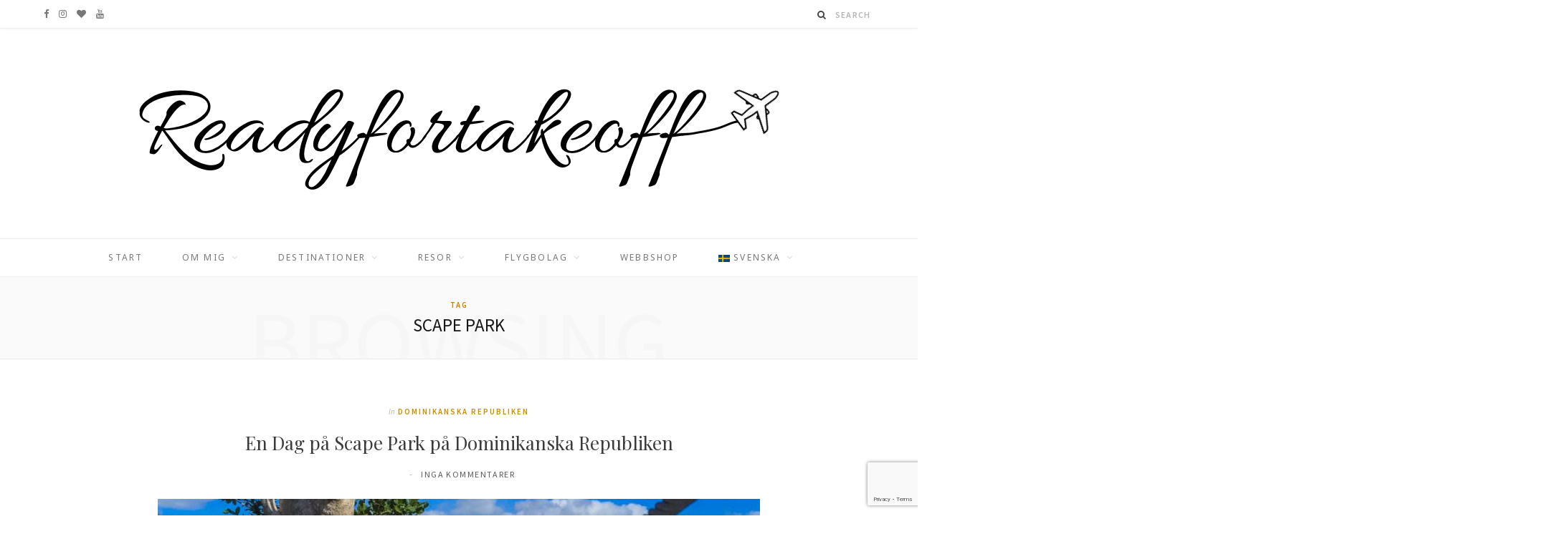

--- FILE ---
content_type: text/html; charset=UTF-8
request_url: https://www.readyfortakeoff.se/sv_SE/tag/scape-park/
body_size: 18335
content:
<!DOCTYPE html>
<html lang="sv-SE"
	prefix="og: http://ogp.me/ns#">

<head>

	<meta charset="UTF-8" />
	<meta http-equiv="x-ua-compatible" content="ie=edge" />
	<meta name="viewport" content="width=device-width, initial-scale=1" />
	<link rel="pingback" href="https://www.readyfortakeoff.se/xmlrpc.php" />
	<link rel="profile" href="https://gmpg.org/xfn/11" />
	
	<meta name='robots' content='index, follow, max-image-preview:large, max-snippet:-1, max-video-preview:-1' />

	<!-- This site is optimized with the Yoast SEO plugin v26.3 - https://yoast.com/wordpress/plugins/seo/ -->
	<title>En Dag på Scape Park på Dominikanska Republiken</title>
	<meta name="description" content="Vill du åka Zipline eller bada i klarblått vatten i en grotta är det Scape Park på Dominikanska Republiken du ska åka till. De erbjuder allt ifrån spännande och adrenalinfyllda upplevelser till kulturella erfarenheter! Läs mer här!" />
	<link rel="canonical" href="https://www.readyfortakeoff.se/en_GB/tag/scape-park/" />
	<meta property="og:locale" content="sv_SE" />
	<meta property="og:type" content="article" />
	<meta property="og:title" content="En Dag på Scape Park på Dominikanska Republiken" />
	<meta property="og:description" content="Vill du åka Zipline eller bada i klarblått vatten i en grotta är det Scape Park på Dominikanska Republiken du ska åka till. De erbjuder allt ifrån spännande och adrenalinfyllda upplevelser till kulturella erfarenheter! Läs mer här!" />
	<meta property="og:url" content="https://www.readyfortakeoff.se/en_GB/tag/scape-park/" />
	<meta property="og:site_name" content="Readyfortakeoff" />
	<meta property="og:image" content="https://usercontent.one/wp/www.readyfortakeoff.se/wp-content/uploads/2018/02/Shareimage.jpg" />
	<meta property="og:image:width" content="1000" />
	<meta property="og:image:height" content="1000" />
	<meta property="og:image:type" content="image/jpeg" />
	<meta name="twitter:card" content="summary_large_image" />
	<script type="application/ld+json" class="yoast-schema-graph">{"@context":"https://schema.org","@graph":[{"@type":"CollectionPage","@id":"https://www.readyfortakeoff.se/en_GB/tag/scape-park/","url":"https://www.readyfortakeoff.se/en_GB/tag/scape-park/","name":"Scape Park-arkiv - Readyfortakeoff","isPartOf":{"@id":"https://www.readyfortakeoff.se/sv_SE/#website"},"primaryImageOfPage":{"@id":"https://www.readyfortakeoff.se/en_GB/tag/scape-park/#primaryimage"},"image":{"@id":"https://www.readyfortakeoff.se/en_GB/tag/scape-park/#primaryimage"},"thumbnailUrl":"https://www.readyfortakeoff.se/wp-content/uploads/2019/08/Dominikanska-Republiken204.jpg","breadcrumb":{"@id":"https://www.readyfortakeoff.se/en_GB/tag/scape-park/#breadcrumb"},"inLanguage":"sv-SE"},{"@type":"ImageObject","inLanguage":"sv-SE","@id":"https://www.readyfortakeoff.se/en_GB/tag/scape-park/#primaryimage","url":"https://www.readyfortakeoff.se/wp-content/uploads/2019/08/Dominikanska-Republiken204.jpg","contentUrl":"https://www.readyfortakeoff.se/wp-content/uploads/2019/08/Dominikanska-Republiken204.jpg","width":750,"height":1000,"caption":"Dominikanska Republiken"},{"@type":"BreadcrumbList","@id":"https://www.readyfortakeoff.se/en_GB/tag/scape-park/#breadcrumb","itemListElement":[{"@type":"ListItem","position":1,"name":"Hem","item":"https://www.readyfortakeoff.se/sv_SE/"},{"@type":"ListItem","position":2,"name":"Scape Park"}]},{"@type":"WebSite","@id":"https://www.readyfortakeoff.se/sv_SE/#website","url":"https://www.readyfortakeoff.se/sv_SE/","name":"Readyfortakeoff","description":"Reseblogg med lyxfokus!","publisher":{"@id":"https://www.readyfortakeoff.se/sv_SE/#organization"},"potentialAction":[{"@type":"SearchAction","target":{"@type":"EntryPoint","urlTemplate":"https://www.readyfortakeoff.se/sv_SE/?s={search_term_string}"},"query-input":{"@type":"PropertyValueSpecification","valueRequired":true,"valueName":"search_term_string"}}],"inLanguage":"sv-SE"},{"@type":"Organization","@id":"https://www.readyfortakeoff.se/sv_SE/#organization","name":"Readyfortakeoff","url":"https://www.readyfortakeoff.se/sv_SE/","logo":{"@type":"ImageObject","inLanguage":"sv-SE","@id":"https://www.readyfortakeoff.se/sv_SE/#/schema/logo/image/","url":"https://www.readyfortakeoff.se/wp-content/uploads/2018/09/Readyfortakeoff-Logo.png","contentUrl":"https://www.readyfortakeoff.se/wp-content/uploads/2018/09/Readyfortakeoff-Logo.png","width":901,"height":180,"caption":"Readyfortakeoff"},"image":{"@id":"https://www.readyfortakeoff.se/sv_SE/#/schema/logo/image/"},"sameAs":["https://www.facebook.com/readyfortakeofff/","https://www.instagram.com/readyfortakeoff.se/","https://www.youtube.com/channel/UCvH8bwRKwhovQ0w8SyTNCjw"]}]}</script>
	<!-- / Yoast SEO plugin. -->


<link rel='dns-prefetch' href='//fonts.googleapis.com' />
<link rel="alternate" type="application/rss+xml" title="Readyfortakeoff &raquo; Webbflöde" href="https://www.readyfortakeoff.se/sv_SE/feed/" />
<link rel="alternate" type="application/rss+xml" title="Readyfortakeoff &raquo; Kommentarsflöde" href="https://www.readyfortakeoff.se/sv_SE/comments/feed/" />
<link rel="alternate" type="application/rss+xml" title="Readyfortakeoff &raquo; etikettflöde för Scape Park" href="https://www.readyfortakeoff.se/sv_SE/tag/scape-park/feed/" />
<style id='wp-img-auto-sizes-contain-inline-css' type='text/css'>
img:is([sizes=auto i],[sizes^="auto," i]){contain-intrinsic-size:3000px 1500px}
/*# sourceURL=wp-img-auto-sizes-contain-inline-css */
</style>
<link rel='stylesheet' id='sbi_styles-css' href='https://usercontent.one/wp/www.readyfortakeoff.se/wp-content/plugins/instagram-feed/css/sbi-styles.min.css?ver=6.10.0' type='text/css' media='all' />
<style id='wp-emoji-styles-inline-css' type='text/css'>

	img.wp-smiley, img.emoji {
		display: inline !important;
		border: none !important;
		box-shadow: none !important;
		height: 1em !important;
		width: 1em !important;
		margin: 0 0.07em !important;
		vertical-align: -0.1em !important;
		background: none !important;
		padding: 0 !important;
	}
/*# sourceURL=wp-emoji-styles-inline-css */
</style>
<style id='wp-block-library-inline-css' type='text/css'>
:root{--wp-block-synced-color:#7a00df;--wp-block-synced-color--rgb:122,0,223;--wp-bound-block-color:var(--wp-block-synced-color);--wp-editor-canvas-background:#ddd;--wp-admin-theme-color:#007cba;--wp-admin-theme-color--rgb:0,124,186;--wp-admin-theme-color-darker-10:#006ba1;--wp-admin-theme-color-darker-10--rgb:0,107,160.5;--wp-admin-theme-color-darker-20:#005a87;--wp-admin-theme-color-darker-20--rgb:0,90,135;--wp-admin-border-width-focus:2px}@media (min-resolution:192dpi){:root{--wp-admin-border-width-focus:1.5px}}.wp-element-button{cursor:pointer}:root .has-very-light-gray-background-color{background-color:#eee}:root .has-very-dark-gray-background-color{background-color:#313131}:root .has-very-light-gray-color{color:#eee}:root .has-very-dark-gray-color{color:#313131}:root .has-vivid-green-cyan-to-vivid-cyan-blue-gradient-background{background:linear-gradient(135deg,#00d084,#0693e3)}:root .has-purple-crush-gradient-background{background:linear-gradient(135deg,#34e2e4,#4721fb 50%,#ab1dfe)}:root .has-hazy-dawn-gradient-background{background:linear-gradient(135deg,#faaca8,#dad0ec)}:root .has-subdued-olive-gradient-background{background:linear-gradient(135deg,#fafae1,#67a671)}:root .has-atomic-cream-gradient-background{background:linear-gradient(135deg,#fdd79a,#004a59)}:root .has-nightshade-gradient-background{background:linear-gradient(135deg,#330968,#31cdcf)}:root .has-midnight-gradient-background{background:linear-gradient(135deg,#020381,#2874fc)}:root{--wp--preset--font-size--normal:16px;--wp--preset--font-size--huge:42px}.has-regular-font-size{font-size:1em}.has-larger-font-size{font-size:2.625em}.has-normal-font-size{font-size:var(--wp--preset--font-size--normal)}.has-huge-font-size{font-size:var(--wp--preset--font-size--huge)}.has-text-align-center{text-align:center}.has-text-align-left{text-align:left}.has-text-align-right{text-align:right}.has-fit-text{white-space:nowrap!important}#end-resizable-editor-section{display:none}.aligncenter{clear:both}.items-justified-left{justify-content:flex-start}.items-justified-center{justify-content:center}.items-justified-right{justify-content:flex-end}.items-justified-space-between{justify-content:space-between}.screen-reader-text{border:0;clip-path:inset(50%);height:1px;margin:-1px;overflow:hidden;padding:0;position:absolute;width:1px;word-wrap:normal!important}.screen-reader-text:focus{background-color:#ddd;clip-path:none;color:#444;display:block;font-size:1em;height:auto;left:5px;line-height:normal;padding:15px 23px 14px;text-decoration:none;top:5px;width:auto;z-index:100000}html :where(.has-border-color){border-style:solid}html :where([style*=border-top-color]){border-top-style:solid}html :where([style*=border-right-color]){border-right-style:solid}html :where([style*=border-bottom-color]){border-bottom-style:solid}html :where([style*=border-left-color]){border-left-style:solid}html :where([style*=border-width]){border-style:solid}html :where([style*=border-top-width]){border-top-style:solid}html :where([style*=border-right-width]){border-right-style:solid}html :where([style*=border-bottom-width]){border-bottom-style:solid}html :where([style*=border-left-width]){border-left-style:solid}html :where(img[class*=wp-image-]){height:auto;max-width:100%}:where(figure){margin:0 0 1em}html :where(.is-position-sticky){--wp-admin--admin-bar--position-offset:var(--wp-admin--admin-bar--height,0px)}@media screen and (max-width:600px){html :where(.is-position-sticky){--wp-admin--admin-bar--position-offset:0px}}

/*# sourceURL=wp-block-library-inline-css */
</style><style id='global-styles-inline-css' type='text/css'>
:root{--wp--preset--aspect-ratio--square: 1;--wp--preset--aspect-ratio--4-3: 4/3;--wp--preset--aspect-ratio--3-4: 3/4;--wp--preset--aspect-ratio--3-2: 3/2;--wp--preset--aspect-ratio--2-3: 2/3;--wp--preset--aspect-ratio--16-9: 16/9;--wp--preset--aspect-ratio--9-16: 9/16;--wp--preset--color--black: #000000;--wp--preset--color--cyan-bluish-gray: #abb8c3;--wp--preset--color--white: #ffffff;--wp--preset--color--pale-pink: #f78da7;--wp--preset--color--vivid-red: #cf2e2e;--wp--preset--color--luminous-vivid-orange: #ff6900;--wp--preset--color--luminous-vivid-amber: #fcb900;--wp--preset--color--light-green-cyan: #7bdcb5;--wp--preset--color--vivid-green-cyan: #00d084;--wp--preset--color--pale-cyan-blue: #8ed1fc;--wp--preset--color--vivid-cyan-blue: #0693e3;--wp--preset--color--vivid-purple: #9b51e0;--wp--preset--gradient--vivid-cyan-blue-to-vivid-purple: linear-gradient(135deg,rgb(6,147,227) 0%,rgb(155,81,224) 100%);--wp--preset--gradient--light-green-cyan-to-vivid-green-cyan: linear-gradient(135deg,rgb(122,220,180) 0%,rgb(0,208,130) 100%);--wp--preset--gradient--luminous-vivid-amber-to-luminous-vivid-orange: linear-gradient(135deg,rgb(252,185,0) 0%,rgb(255,105,0) 100%);--wp--preset--gradient--luminous-vivid-orange-to-vivid-red: linear-gradient(135deg,rgb(255,105,0) 0%,rgb(207,46,46) 100%);--wp--preset--gradient--very-light-gray-to-cyan-bluish-gray: linear-gradient(135deg,rgb(238,238,238) 0%,rgb(169,184,195) 100%);--wp--preset--gradient--cool-to-warm-spectrum: linear-gradient(135deg,rgb(74,234,220) 0%,rgb(151,120,209) 20%,rgb(207,42,186) 40%,rgb(238,44,130) 60%,rgb(251,105,98) 80%,rgb(254,248,76) 100%);--wp--preset--gradient--blush-light-purple: linear-gradient(135deg,rgb(255,206,236) 0%,rgb(152,150,240) 100%);--wp--preset--gradient--blush-bordeaux: linear-gradient(135deg,rgb(254,205,165) 0%,rgb(254,45,45) 50%,rgb(107,0,62) 100%);--wp--preset--gradient--luminous-dusk: linear-gradient(135deg,rgb(255,203,112) 0%,rgb(199,81,192) 50%,rgb(65,88,208) 100%);--wp--preset--gradient--pale-ocean: linear-gradient(135deg,rgb(255,245,203) 0%,rgb(182,227,212) 50%,rgb(51,167,181) 100%);--wp--preset--gradient--electric-grass: linear-gradient(135deg,rgb(202,248,128) 0%,rgb(113,206,126) 100%);--wp--preset--gradient--midnight: linear-gradient(135deg,rgb(2,3,129) 0%,rgb(40,116,252) 100%);--wp--preset--font-size--small: 13px;--wp--preset--font-size--medium: 20px;--wp--preset--font-size--large: 36px;--wp--preset--font-size--x-large: 42px;--wp--preset--spacing--20: 0.44rem;--wp--preset--spacing--30: 0.67rem;--wp--preset--spacing--40: 1rem;--wp--preset--spacing--50: 1.5rem;--wp--preset--spacing--60: 2.25rem;--wp--preset--spacing--70: 3.38rem;--wp--preset--spacing--80: 5.06rem;--wp--preset--shadow--natural: 6px 6px 9px rgba(0, 0, 0, 0.2);--wp--preset--shadow--deep: 12px 12px 50px rgba(0, 0, 0, 0.4);--wp--preset--shadow--sharp: 6px 6px 0px rgba(0, 0, 0, 0.2);--wp--preset--shadow--outlined: 6px 6px 0px -3px rgb(255, 255, 255), 6px 6px rgb(0, 0, 0);--wp--preset--shadow--crisp: 6px 6px 0px rgb(0, 0, 0);}:where(.is-layout-flex){gap: 0.5em;}:where(.is-layout-grid){gap: 0.5em;}body .is-layout-flex{display: flex;}.is-layout-flex{flex-wrap: wrap;align-items: center;}.is-layout-flex > :is(*, div){margin: 0;}body .is-layout-grid{display: grid;}.is-layout-grid > :is(*, div){margin: 0;}:where(.wp-block-columns.is-layout-flex){gap: 2em;}:where(.wp-block-columns.is-layout-grid){gap: 2em;}:where(.wp-block-post-template.is-layout-flex){gap: 1.25em;}:where(.wp-block-post-template.is-layout-grid){gap: 1.25em;}.has-black-color{color: var(--wp--preset--color--black) !important;}.has-cyan-bluish-gray-color{color: var(--wp--preset--color--cyan-bluish-gray) !important;}.has-white-color{color: var(--wp--preset--color--white) !important;}.has-pale-pink-color{color: var(--wp--preset--color--pale-pink) !important;}.has-vivid-red-color{color: var(--wp--preset--color--vivid-red) !important;}.has-luminous-vivid-orange-color{color: var(--wp--preset--color--luminous-vivid-orange) !important;}.has-luminous-vivid-amber-color{color: var(--wp--preset--color--luminous-vivid-amber) !important;}.has-light-green-cyan-color{color: var(--wp--preset--color--light-green-cyan) !important;}.has-vivid-green-cyan-color{color: var(--wp--preset--color--vivid-green-cyan) !important;}.has-pale-cyan-blue-color{color: var(--wp--preset--color--pale-cyan-blue) !important;}.has-vivid-cyan-blue-color{color: var(--wp--preset--color--vivid-cyan-blue) !important;}.has-vivid-purple-color{color: var(--wp--preset--color--vivid-purple) !important;}.has-black-background-color{background-color: var(--wp--preset--color--black) !important;}.has-cyan-bluish-gray-background-color{background-color: var(--wp--preset--color--cyan-bluish-gray) !important;}.has-white-background-color{background-color: var(--wp--preset--color--white) !important;}.has-pale-pink-background-color{background-color: var(--wp--preset--color--pale-pink) !important;}.has-vivid-red-background-color{background-color: var(--wp--preset--color--vivid-red) !important;}.has-luminous-vivid-orange-background-color{background-color: var(--wp--preset--color--luminous-vivid-orange) !important;}.has-luminous-vivid-amber-background-color{background-color: var(--wp--preset--color--luminous-vivid-amber) !important;}.has-light-green-cyan-background-color{background-color: var(--wp--preset--color--light-green-cyan) !important;}.has-vivid-green-cyan-background-color{background-color: var(--wp--preset--color--vivid-green-cyan) !important;}.has-pale-cyan-blue-background-color{background-color: var(--wp--preset--color--pale-cyan-blue) !important;}.has-vivid-cyan-blue-background-color{background-color: var(--wp--preset--color--vivid-cyan-blue) !important;}.has-vivid-purple-background-color{background-color: var(--wp--preset--color--vivid-purple) !important;}.has-black-border-color{border-color: var(--wp--preset--color--black) !important;}.has-cyan-bluish-gray-border-color{border-color: var(--wp--preset--color--cyan-bluish-gray) !important;}.has-white-border-color{border-color: var(--wp--preset--color--white) !important;}.has-pale-pink-border-color{border-color: var(--wp--preset--color--pale-pink) !important;}.has-vivid-red-border-color{border-color: var(--wp--preset--color--vivid-red) !important;}.has-luminous-vivid-orange-border-color{border-color: var(--wp--preset--color--luminous-vivid-orange) !important;}.has-luminous-vivid-amber-border-color{border-color: var(--wp--preset--color--luminous-vivid-amber) !important;}.has-light-green-cyan-border-color{border-color: var(--wp--preset--color--light-green-cyan) !important;}.has-vivid-green-cyan-border-color{border-color: var(--wp--preset--color--vivid-green-cyan) !important;}.has-pale-cyan-blue-border-color{border-color: var(--wp--preset--color--pale-cyan-blue) !important;}.has-vivid-cyan-blue-border-color{border-color: var(--wp--preset--color--vivid-cyan-blue) !important;}.has-vivid-purple-border-color{border-color: var(--wp--preset--color--vivid-purple) !important;}.has-vivid-cyan-blue-to-vivid-purple-gradient-background{background: var(--wp--preset--gradient--vivid-cyan-blue-to-vivid-purple) !important;}.has-light-green-cyan-to-vivid-green-cyan-gradient-background{background: var(--wp--preset--gradient--light-green-cyan-to-vivid-green-cyan) !important;}.has-luminous-vivid-amber-to-luminous-vivid-orange-gradient-background{background: var(--wp--preset--gradient--luminous-vivid-amber-to-luminous-vivid-orange) !important;}.has-luminous-vivid-orange-to-vivid-red-gradient-background{background: var(--wp--preset--gradient--luminous-vivid-orange-to-vivid-red) !important;}.has-very-light-gray-to-cyan-bluish-gray-gradient-background{background: var(--wp--preset--gradient--very-light-gray-to-cyan-bluish-gray) !important;}.has-cool-to-warm-spectrum-gradient-background{background: var(--wp--preset--gradient--cool-to-warm-spectrum) !important;}.has-blush-light-purple-gradient-background{background: var(--wp--preset--gradient--blush-light-purple) !important;}.has-blush-bordeaux-gradient-background{background: var(--wp--preset--gradient--blush-bordeaux) !important;}.has-luminous-dusk-gradient-background{background: var(--wp--preset--gradient--luminous-dusk) !important;}.has-pale-ocean-gradient-background{background: var(--wp--preset--gradient--pale-ocean) !important;}.has-electric-grass-gradient-background{background: var(--wp--preset--gradient--electric-grass) !important;}.has-midnight-gradient-background{background: var(--wp--preset--gradient--midnight) !important;}.has-small-font-size{font-size: var(--wp--preset--font-size--small) !important;}.has-medium-font-size{font-size: var(--wp--preset--font-size--medium) !important;}.has-large-font-size{font-size: var(--wp--preset--font-size--large) !important;}.has-x-large-font-size{font-size: var(--wp--preset--font-size--x-large) !important;}
/*# sourceURL=global-styles-inline-css */
</style>

<style id='classic-theme-styles-inline-css' type='text/css'>
/*! This file is auto-generated */
.wp-block-button__link{color:#fff;background-color:#32373c;border-radius:9999px;box-shadow:none;text-decoration:none;padding:calc(.667em + 2px) calc(1.333em + 2px);font-size:1.125em}.wp-block-file__button{background:#32373c;color:#fff;text-decoration:none}
/*# sourceURL=/wp-includes/css/classic-themes.min.css */
</style>
<link rel='stylesheet' id='contact-form-7-css' href='https://usercontent.one/wp/www.readyfortakeoff.se/wp-content/plugins/contact-form-7/includes/css/styles.css?ver=6.1.3' type='text/css' media='all' />
<link rel='stylesheet' id='cntctfrm_form_style-css' href='https://usercontent.one/wp/www.readyfortakeoff.se/wp-content/plugins/contact-form-plugin/css/form_style.css?ver=4.3.5' type='text/css' media='all' />
<link rel='stylesheet' id='fancybox-for-wp-css' href='https://usercontent.one/wp/www.readyfortakeoff.se/wp-content/plugins/fancybox-for-wordpress/assets/css/fancybox.css?ver=1.3.4' type='text/css' media='all' />
<link rel='stylesheet' id='mltlngg_stylesheet-css' href='https://usercontent.one/wp/www.readyfortakeoff.se/wp-content/plugins/multilanguage/css/style.css?ver=1.5.1' type='text/css' media='all' />
<link rel='stylesheet' id='cheerup-fonts-css' href='https://fonts.googleapis.com/css?family=Playfair+Display%3A400%2C400i%2C700i%7CSource+Sans+Pro%3A400%2C400i%2C600%2C700%7CNoto+Sans%3A400%2C700%7CLora%3A400i' type='text/css' media='all' />
<link rel='stylesheet' id='cheerup-core-css' href='https://usercontent.one/wp/www.readyfortakeoff.se/wp-content/themes/cheerup/style.css?ver=2.2.1' type='text/css' media='all' />
<link rel='stylesheet' id='magnific-popup-css' href='https://usercontent.one/wp/www.readyfortakeoff.se/wp-content/themes/cheerup/css/lightbox.css?ver=2.2.1' type='text/css' media='all' />
<link rel='stylesheet' id='cheerup-font-awesome-css' href='https://usercontent.one/wp/www.readyfortakeoff.se/wp-content/themes/cheerup/css/fontawesome/css/font-awesome.min.css?ver=2.2.1' type='text/css' media='all' />
<link rel='stylesheet' id='cheerup-skin-css' href='https://usercontent.one/wp/www.readyfortakeoff.se/wp-content/themes/cheerup/css/skin-miranda.css?ver=2.2.1' type='text/css' media='all' />
<style id='cheerup-skin-inline-css' type='text/css'>
.main-footer .bg-wrap:before { opacity: 1; }

::selection { background: rgba(201,127,0, 0.4); }

::-moz-selection { background: rgba(201,127,0, 0.4); }

input[type="submit"],
button,
input[type="button"],
.button,
.cart-action .cart-link .counter,
.single-cover .overlay .post-cat a,
.comments-list .bypostauthor .post-author,
.products-block .more-link:hover,
.beauty-slider .slick-dots .slick-active button,
.carousel-slider .category,
.page-links .current,
.page-links a:hover,
.page-links > span,
.woocommerce span.onsale,
.woocommerce a.button,
.woocommerce button.button,
.woocommerce input.button,
.woocommerce #respond input#submit,
.woocommerce a.button.alt,
.woocommerce a.button.alt:hover,
.woocommerce button.button.alt,
.woocommerce button.button.alt:hover,
.woocommerce input.button.alt,
.woocommerce input.button.alt:hover,
.woocommerce #respond input#submit.alt,
.woocommerce #respond input#submit.alt:hover,
.woocommerce a.button:hover,
.woocommerce button.button:hover,
.woocommerce input.button:hover,
.woocommerce #respond input#submit:hover,
.woocommerce nav.woocommerce-pagination ul li span.current,
.woocommerce nav.woocommerce-pagination ul li a:hover,
.woocommerce ul.products .add_to_cart_button,
.woocommerce ul.products .added_to_cart,
.woocommerce .widget_price_filter .price_slider_amount .button { background: #c97f00; }

blockquote:before,
.main-color,
.top-bar .social-icons a:hover,
.navigation .menu > li:hover > a,
.navigation .menu > .current-menu-item > a,
.navigation .menu > .current-menu-parent > a,
.navigation .menu > .current-menu-ancestor > a,
.navigation li:hover > a:after,
.navigation .current-menu-item > a:after,
.navigation .current-menu-parent > a:after,
.navigation .current-menu-ancestor > a:after,
.navigation .menu li li:hover > a,
.navigation .menu li li.current-menu-item > a,
.tag-share .post-tags a:hover,
.post-share-icons a:hover,
.post-share-icons .likes-count,
.author-box .author > span,
.comments-area .section-head .number,
.comments-list .comment-reply-link,
.lower-footer .social-icons .fa,
.main-footer.stylish .social-link:hover,
.archive-head .sub-title,
.social-share a:hover,
.social-icons a:hover,
.post-meta .post-cat > a,
.large-post-b .post-footer .author a,
.trendy-slider .post-cat a,
.main-pagination .next a:hover,
.main-pagination .previous a:hover,
.main-pagination.number .current,
.post-content a,
.widget-about .more,
.widget-social .social-link:hover,
.woocommerce .star-rating:before,
.woocommerce .star-rating span:before,
.woocommerce .amount,
.woocommerce .order-select .drop a:hover,
.woocommerce .order-select .drop li.active,
.woocommerce-page .order-select .drop a:hover,
.woocommerce-page .order-select .drop li.active,
.woocommerce .widget_price_filter .price_label .from,
.woocommerce .widget_price_filter .price_label .to,
.woocommerce div.product div.summary p.price,
.woocommerce div.product div.summary span.price,
.woocommerce #content div.product div.summary p.price,
.woocommerce #content div.product div.summary span.price { color: #c97f00; }

.products-block .more-link:hover,
.beauty-slider .slick-dots .slick-active button,
.page-links .current,
.page-links a:hover,
.page-links > span,
.woocommerce nav.woocommerce-pagination ul li span.current,
.woocommerce nav.woocommerce-pagination ul li a:hover { border-color: #c97f00; }

.post-title-alt:after { border-bottom: 1px solid #c97f00; }

.widget_categories a:before,
.widget_product_categories a:before,
.widget_archive a:before { border: 1px solid #c97f00; }

.skin-miranda .sidebar .widget-title,
.skin-beauty .sidebar .widget-title { border-top-color: #c97f00; }

.skin-rovella .navigation.dark .menu li:hover > a,
.skin-rovella .navigation.dark .menu li li:hover > a,
.skin-rovella .navigation.dark .menu li:hover > a:after { color: #c97f00; }

.skin-travel .navigation.dark .menu li:hover > a,
.skin-travel .navigation.dark .menu li li:hover > a,
.skin-travel .navigation.dark .menu li:hover > a:after,
.skin-travel .posts-carousel .block-heading .title,
.skin-travel .post-content .read-more a,
.skin-travel .sidebar .widget-title,
.skin-travel .grid-post-b .read-more-btn { color: #c97f00; }

.skin-travel .sidebar .widget-title:after,
.skin-travel .post-content .read-more a:before,
.skin-travel .grid-post-b .read-more-btn { border-color: #c97f00; }

.skin-travel .grid-post-b .read-more-btn:hover,
.skin-travel .posts-carousel .block-heading:after { background-color: #c97f00; }

.post-content { color: #777777; }

.top-bar-content, .top-bar.dark .top-bar-content { background-color: #ffffff; }

.top-bar .navigation { background: transparent; }

.main-head .social-icons a { color: #777777; }

.navigation .menu > li > a, .navigation.dark .menu > li > a { color: #777777; }

.navigation .menu > li:hover > a, 
.navigation .menu > .current-menu-item > a, 
.navigation .menu > .current-menu-parent > a, 
.navigation .menu > .current-menu-ancestor > a { color: #777777 !important; }

.navigation .menu ul, .navigation .menu .sub-menu { border-color: transparent; background: #ffffff !important; }

.navigation .menu > li li a { border-color: rgba(255, 255, 255, 0.07); }

.navigation .menu > li li a { color: #777777 !important; }

.navigation .menu li li:hover > a, .navigation .menu li li.current-menu-item > a { color: #777777 !important; }

.beauty-slider .overlay { background-color: #ffffff; }

.trendy-slider .overlay { background-color: #ffffff; }

.post-title, 
.post-title-alt, 
.post-title a, 
.post-title-alt a { color: #3a3a3a !important; }

.main-footer .post-title, 
.main-footer .product-title { color: #000000 !important; }

.mega-menu .recent-posts .post-title { color: #ffffff !important; }

.post-content { color: #444444; }

.post-meta .post-cat > a { color: #c98d00; }

.sidebar .widget:not(.widget_mc4wp_form_widget) .widget-title { color: #444444; }

.navigation .menu > li > a { font-weight: 500; }
.sidebar .widget:not(.widget_mc4wp_form_widget) .widget-title { background-color: #ffffff; }



/*# sourceURL=cheerup-skin-inline-css */
</style>
<script type="text/javascript" id="jquery-core-js-extra">
/* <![CDATA[ */
var Sphere_Plugin = {"ajaxurl":"https://www.readyfortakeoff.se/wp-admin/admin-ajax.php"};
//# sourceURL=jquery-core-js-extra
/* ]]> */
</script>
<script type="text/javascript" src="https://www.readyfortakeoff.se/wp-includes/js/jquery/jquery.min.js?ver=3.7.1" id="jquery-core-js"></script>
<script type="text/javascript" src="https://www.readyfortakeoff.se/wp-includes/js/jquery/jquery-migrate.min.js?ver=3.4.1" id="jquery-migrate-js"></script>
<script type="text/javascript" src="https://usercontent.one/wp/www.readyfortakeoff.se/wp-content/plugins/fancybox-for-wordpress/assets/js/purify.min.js?ver=1.3.4" id="purify-js"></script>
<script type="text/javascript" src="https://usercontent.one/wp/www.readyfortakeoff.se/wp-content/plugins/fancybox-for-wordpress/assets/js/jquery.fancybox.js?ver=1.3.4" id="fancybox-for-wp-js"></script>
<script type="text/javascript" src="https://usercontent.one/wp/www.readyfortakeoff.se/wp-content/plugins/wp-retina-2x/app/picturefill.min.js?ver=1763228767" id="wr2x-picturefill-js-js"></script>
<link rel="https://api.w.org/" href="https://www.readyfortakeoff.se/wp-json/" /><link rel="alternate" title="JSON" type="application/json" href="https://www.readyfortakeoff.se/wp-json/wp/v2/tags/2007" /><link rel="EditURI" type="application/rsd+xml" title="RSD" href="https://www.readyfortakeoff.se/xmlrpc.php?rsd" />

<!-- Fancybox for WordPress v3.3.7 -->
<style type="text/css">
	.fancybox-slide--image .fancybox-content{background-color: #FFFFFF}div.fancybox-caption{display:none !important;}
	
	img.fancybox-image{border-width:10px;border-color:#FFFFFF;border-style:solid;}
	div.fancybox-bg{background-color:rgba(102,102,102,0.3);opacity:1 !important;}div.fancybox-content{border-color:#FFFFFF}
	div#fancybox-title{background-color:#FFFFFF}
	div.fancybox-content{background-color:#FFFFFF}
	div#fancybox-title-inside{color:#333333}
	
	
	
	div.fancybox-caption p.caption-title{display:inline-block}
	div.fancybox-caption p.caption-title{font-size:14px}
	div.fancybox-caption p.caption-title{color:#333333}
	div.fancybox-caption {color:#333333}div.fancybox-caption p.caption-title {background:#fff; width:auto;padding:10px 30px;}div.fancybox-content p.caption-title{color:#333333;margin: 0;padding: 5px 0;}body.fancybox-active .fancybox-container .fancybox-stage .fancybox-content .fancybox-close-small{display:block;}
</style><script type="text/javascript">
	jQuery(function () {

		var mobileOnly = false;
		
		if (mobileOnly) {
			return;
		}

		jQuery.fn.getTitle = function () { // Copy the title of every IMG tag and add it to its parent A so that fancybox can show titles
			var arr = jQuery("a[data-fancybox]");jQuery.each(arr, function() {var title = jQuery(this).children("img").attr("title") || '';var figCaptionHtml = jQuery(this).next("figcaption").html() || '';var processedCaption = figCaptionHtml;if (figCaptionHtml.length && typeof DOMPurify === 'function') {processedCaption = DOMPurify.sanitize(figCaptionHtml, {USE_PROFILES: {html: true}});} else if (figCaptionHtml.length) {processedCaption = jQuery("<div>").text(figCaptionHtml).html();}var newTitle = title;if (processedCaption.length) {newTitle = title.length ? title + " " + processedCaption : processedCaption;}if (newTitle.length) {jQuery(this).attr("title", newTitle);}});		}

		// Supported file extensions

				var thumbnails = jQuery("a:has(img)").not(".nolightbox").not('.envira-gallery-link').not('.ngg-simplelightbox').filter(function () {
			return /\.(jpe?g|png|gif|mp4|webp|bmp|pdf)(\?[^/]*)*$/i.test(jQuery(this).attr('href'))
		});
		

		// Add data-type iframe for links that are not images or videos.
		var iframeLinks = jQuery('.fancyboxforwp').filter(function () {
			return !/\.(jpe?g|png|gif|mp4|webp|bmp|pdf)(\?[^/]*)*$/i.test(jQuery(this).attr('href'))
		}).filter(function () {
			return !/vimeo|youtube/i.test(jQuery(this).attr('href'))
		});
		iframeLinks.attr({"data-type": "iframe"}).getTitle();

				// Gallery All
		thumbnails.addClass("fancyboxforwp").attr("data-fancybox", "gallery").getTitle();
		iframeLinks.attr({"data-fancybox": "gallery"}).getTitle();

		// Gallery type NONE
		
		// Call fancybox and apply it on any link with a rel atribute that starts with "fancybox", with the options set on the admin panel
		jQuery("a.fancyboxforwp").fancyboxforwp({
			loop: false,
			smallBtn: true,
			zoomOpacity: "auto",
			animationEffect: "fade",
			animationDuration: 500,
			transitionEffect: "fade",
			transitionDuration: "300",
			overlayShow: true,
			overlayOpacity: "0.3",
			titleShow: true,
			titlePosition: "inside",
			keyboard: true,
			showCloseButton: true,
			arrows: true,
			clickContent:false,
			clickSlide: "close",
			mobile: {
				clickContent: function (current, event) {
					return current.type === "image" ? "toggleControls" : false;
				},
				clickSlide: function (current, event) {
					return current.type === "image" ? "close" : "close";
				},
			},
			wheel: false,
			toolbar: true,
			preventCaptionOverlap: true,
			onInit: function() { },			onDeactivate
	: function() { },		beforeClose: function() { },			afterShow: function(instance) { jQuery( ".fancybox-image" ).on("click", function( ){ ( instance.isScaledDown() ) ? instance.scaleToActual() : instance.scaleToFit() }) },				afterClose: function() { },					caption : function( instance, item ) {var title = "";if("undefined" != typeof jQuery(this).context ){var title = jQuery(this).context.title;} else { var title = ("undefined" != typeof jQuery(this).attr("title")) ? jQuery(this).attr("title") : false;}var caption = jQuery(this).data('caption') || '';if ( item.type === 'image' && title.length ) {caption = (caption.length ? caption + '<br />' : '') + '<p class="caption-title">'+jQuery("<div>").text(title).html()+'</p>' ;}if (typeof DOMPurify === "function" && caption.length) { return DOMPurify.sanitize(caption, {USE_PROFILES: {html: true}}); } else { return jQuery("<div>").text(caption).html(); }},
		afterLoad : function( instance, current ) {var captionContent = current.opts.caption || '';var sanitizedCaptionString = '';if (typeof DOMPurify === 'function' && captionContent.length) {sanitizedCaptionString = DOMPurify.sanitize(captionContent, {USE_PROFILES: {html: true}});} else if (captionContent.length) { sanitizedCaptionString = jQuery("<div>").text(captionContent).html();}if (sanitizedCaptionString.length) { current.$content.append(jQuery('<div class=\"fancybox-custom-caption inside-caption\" style=\" position: absolute;left:0;right:0;color:#000;margin:0 auto;bottom:0;text-align:center;background-color:#FFFFFF \"></div>').html(sanitizedCaptionString)); }},
			})
		;

		/* Extra Calls */jQuery(".sbi_photo img").fancybox({
  'transitionIn': 'elastic',
  'transitionOut': 'elastic'
}); 	})
</script>
<!-- END Fancybox for WordPress -->

		<!-- GA Google Analytics @ https://m0n.co/ga -->
		<script>
			(function(i,s,o,g,r,a,m){i['GoogleAnalyticsObject']=r;i[r]=i[r]||function(){
			(i[r].q=i[r].q||[]).push(arguments)},i[r].l=1*new Date();a=s.createElement(o),
			m=s.getElementsByTagName(o)[0];a.async=1;a.src=g;m.parentNode.insertBefore(a,m)
			})(window,document,'script','https://www.google-analytics.com/analytics.js','ga');
			ga('create', 'UA-77760729-1', 'auto');
			ga('require', 'displayfeatures');
			ga('require', 'linkid');
			ga('set', 'anonymizeIp', true);
			ga('send', 'pageview');
		</script>

	<meta name="google-site-verification" content="9wybtVf7j0XKJEQqRXEvta8p_1I3vW-niJuPtW8kZ_g" />
<meta name="B-verify" content="7587753e33218624f7145db057b00bd23a167800" /><style>[class*=" icon-oc-"],[class^=icon-oc-]{speak:none;font-style:normal;font-weight:400;font-variant:normal;text-transform:none;line-height:1;-webkit-font-smoothing:antialiased;-moz-osx-font-smoothing:grayscale}.icon-oc-one-com-white-32px-fill:before{content:"901"}.icon-oc-one-com:before{content:"900"}#one-com-icon,.toplevel_page_onecom-wp .wp-menu-image{speak:none;display:flex;align-items:center;justify-content:center;text-transform:none;line-height:1;-webkit-font-smoothing:antialiased;-moz-osx-font-smoothing:grayscale}.onecom-wp-admin-bar-item>a,.toplevel_page_onecom-wp>.wp-menu-name{font-size:16px;font-weight:400;line-height:1}.toplevel_page_onecom-wp>.wp-menu-name img{width:69px;height:9px;}.wp-submenu-wrap.wp-submenu>.wp-submenu-head>img{width:88px;height:auto}.onecom-wp-admin-bar-item>a img{height:7px!important}.onecom-wp-admin-bar-item>a img,.toplevel_page_onecom-wp>.wp-menu-name img{opacity:.8}.onecom-wp-admin-bar-item.hover>a img,.toplevel_page_onecom-wp.wp-has-current-submenu>.wp-menu-name img,li.opensub>a.toplevel_page_onecom-wp>.wp-menu-name img{opacity:1}#one-com-icon:before,.onecom-wp-admin-bar-item>a:before,.toplevel_page_onecom-wp>.wp-menu-image:before{content:'';position:static!important;background-color:rgba(240,245,250,.4);border-radius:102px;width:18px;height:18px;padding:0!important}.onecom-wp-admin-bar-item>a:before{width:14px;height:14px}.onecom-wp-admin-bar-item.hover>a:before,.toplevel_page_onecom-wp.opensub>a>.wp-menu-image:before,.toplevel_page_onecom-wp.wp-has-current-submenu>.wp-menu-image:before{background-color:#76b82a}.onecom-wp-admin-bar-item>a{display:inline-flex!important;align-items:center;justify-content:center}#one-com-logo-wrapper{font-size:4em}#one-com-icon{vertical-align:middle}.imagify-welcome{display:none !important;}</style><link rel="icon" href="https://usercontent.one/wp/www.readyfortakeoff.se/wp-content/uploads/2017/12/cropped-Favicon-32x32.jpg" sizes="32x32" />
<link rel="icon" href="https://usercontent.one/wp/www.readyfortakeoff.se/wp-content/uploads/2017/12/cropped-Favicon-192x192.jpg" sizes="192x192" />
<link rel="apple-touch-icon" href="https://usercontent.one/wp/www.readyfortakeoff.se/wp-content/uploads/2017/12/cropped-Favicon-180x180.jpg" />
<meta name="msapplication-TileImage" content="https://usercontent.one/wp/www.readyfortakeoff.se/wp-content/uploads/2017/12/cropped-Favicon-270x270.jpg" />
		<style type="text/css" id="wp-custom-css">
			.slick-slide a img {
	width: 100%;
	height: 100%;
}

@media (min-width: 1200px) {
  .single .main-content,  .archive .main-content {
	padding-left: 15%;
	padding-right: 15%;
  }
}

@media (min-width: 940px) and (max-width: 1200px) {
	.single .main-content, .archive .main-content {
	padding-left: 15%;
	padding-right: 15%;
  }
}

.aligncenter {
	width: 100%;
}

.single .main-content, 
.archive .main-content {
    width: 100%;
}		</style>
		<link rel="alternate" hreflang="x-default" href="https://www.readyfortakeoff.se/sv_SE/tag/scape-park/" /><link rel="alternate" hreflang="en" href="https://www.readyfortakeoff.se/en_GB/tag/scape-park/" /><link rel="alternate" hreflang="sv" href="https://www.readyfortakeoff.se/sv_SE/tag/scape-park/" />
</head>

<body data-rsssl=1 class="archive tag tag-scape-park tag-2007 wp-theme-cheerup mltlngg-sv_SE no-sidebar  skin-miranda">

<div class="main-wrap">

	
		
		
<header id="main-head" class="main-head head-nav-below nav-below">


	<div class="top-bar cf">
	
		<div class="top-bar-content" data-sticky-bar="1">
			<div class="wrap cf">
			
			<span class="mobile-nav"><i class="fa fa-bars"></i></span>
			
			
				<ul class="social-icons cf">
				
									
					<li><a href="https://www.facebook.com/readyfortakeofff/?ref=bookmarks" class="fa fa-facebook" target="_blank"><span class="visuallyhidden">Facebook</span></a></li>
											
									
					<li><a href="https://www.instagram.com/readyfortakeoff.se/" class="fa fa-instagram" target="_blank"><span class="visuallyhidden">Instagram</span></a></li>
											
									
					<li><a href="https://www.bloglovin.com/blogs/readyfortakeoff-15224533?referrer_context=blog_search_autocomplete" class="fa fa-heart" target="_blank"><span class="visuallyhidden">BlogLovin</span></a></li>
											
									
					<li><a href="https://www.youtube.com/channel/UCvH8bwRKwhovQ0w8SyTNCjw" class="fa fa-youtube" target="_blank"><span class="visuallyhidden">YouTube</span></a></li>
											
									
				</ul>
			
						

							
			
				<div class="actions">
					
										
										
					
										
					<div class="search-action cf">
					
						<form method="get" class="search-form" action="https://www.readyfortakeoff.se/sv_SE/">
						
							<button type="submit" class="search-submit"><i class="fa fa-search"></i></button>
							<input type="search" class="search-field" name="s" placeholder="Search" value="" required />
							
						</form>
									
					</div>
					
									
				</div>
				
			</div>			
		</div>
		
	</div>
	<div class="inner">
		<div class="wrap logo-wrap cf">
		
			<div class="title">
			
				<a href="https://www.readyfortakeoff.se/sv_SE/" title="Readyfortakeoff" rel="home">
				
									
										
					<img src="https://usercontent.one/wp/www.readyfortakeoff.se/wp-content/uploads/2016/11/Ny-logo-Readyfortakeoff.png" class="logo-image" alt="Readyfortakeoff" />

								
				</a>
			
			</div>
	
		</div>
	</div>
	
	<div class="navigation-wrap">
				
		<nav class="navigation below light" data-sticky-bar="1">					
			<div class="wrap">
				<div class="menu-huvudmeny-container"><ul id="menu-huvudmeny" class="menu"><li id="menu-item-10" class="menu-item menu-item-type-custom menu-item-object-custom menu-item-10"><a href="https://www.readyfortakeoff.se/">Start</a></li>
<li id="menu-item-34" class="menu-item menu-item-type-post_type menu-item-object-page menu-item-has-children menu-item-34"><a href="https://www.readyfortakeoff.se/sv_SE/about/">OM MIG</a>
<ul class="sub-menu">
	<li id="menu-item-220" class="menu-item menu-item-type-post_type menu-item-object-page menu-item-220"><a href="https://www.readyfortakeoff.se/sv_SE/contact/">KONTAKT</a></li>
</ul>
</li>
<li id="menu-item-255" class="menu-item menu-item-type-taxonomy menu-item-object-category menu-item-has-children menu-cat-4 menu-item-255"><a href="https://www.readyfortakeoff.se/sv_SE/category/destinationer/">Destinationer</a>
<ul class="sub-menu">
	<li id="menu-item-15263" class="menu-item menu-item-type-taxonomy menu-item-object-category menu-item-has-children menu-cat-1795 menu-item-15263"><a href="https://www.readyfortakeoff.se/sv_SE/category/destinationer/afrika/">Afrika</a>
	<ul class="sub-menu">
		<li id="menu-item-22949" class="menu-item menu-item-type-taxonomy menu-item-object-category menu-cat-1994 menu-item-22949"><a href="https://www.readyfortakeoff.se/sv_SE/category/destinationer/seychellerna/">Seychellerna</a></li>
		<li id="menu-item-257" class="menu-item menu-item-type-taxonomy menu-item-object-category menu-cat-19 menu-item-257"><a href="https://www.readyfortakeoff.se/sv_SE/category/destinationer/sydafrika/">SydAfrika</a></li>
		<li id="menu-item-7393" class="menu-item menu-item-type-taxonomy menu-item-object-category menu-cat-882 menu-item-7393"><a href="https://www.readyfortakeoff.se/sv_SE/category/destinationer/zanzibar/">Zanzibar</a></li>
	</ul>
</li>
	<li id="menu-item-15264" class="menu-item menu-item-type-taxonomy menu-item-object-category menu-item-has-children menu-cat-1791 menu-item-15264"><a href="https://www.readyfortakeoff.se/sv_SE/category/destinationer/asien/">Asien</a>
	<ul class="sub-menu">
		<li id="menu-item-19638" class="menu-item menu-item-type-taxonomy menu-item-object-category menu-cat-1898 menu-item-19638"><a href="https://www.readyfortakeoff.se/sv_SE/category/destinationer/bali/">Bali</a></li>
		<li id="menu-item-11114" class="menu-item menu-item-type-taxonomy menu-item-object-category menu-cat-1316 menu-item-11114"><a href="https://www.readyfortakeoff.se/sv_SE/category/destinationer/kambodja/">Kambodja</a></li>
		<li id="menu-item-23472" class="menu-item menu-item-type-taxonomy menu-item-object-category menu-item-has-children menu-cat-2017 menu-item-23472"><a href="https://www.readyfortakeoff.se/sv_SE/category/destinationer/kina/">Kina</a>
		<ul class="sub-menu">
			<li id="menu-item-13892" class="menu-item menu-item-type-taxonomy menu-item-object-category menu-cat-1676 menu-item-13892"><a href="https://www.readyfortakeoff.se/sv_SE/category/destinationer/hong-kong/">Hong Kong</a></li>
			<li id="menu-item-18707" class="menu-item menu-item-type-taxonomy menu-item-object-category menu-cat-1895 menu-item-18707"><a href="https://www.readyfortakeoff.se/sv_SE/category/destinationer/macau/">Macau</a></li>
			<li id="menu-item-23474" class="menu-item menu-item-type-taxonomy menu-item-object-category menu-cat-2019 menu-item-23474"><a href="https://www.readyfortakeoff.se/sv_SE/category/destinationer/kina/peking/">Peking</a></li>
			<li id="menu-item-23473" class="menu-item menu-item-type-taxonomy menu-item-object-category menu-cat-2018 menu-item-23473"><a href="https://www.readyfortakeoff.se/sv_SE/category/destinationer/kina/shanghai/">Shanghai</a></li>
		</ul>
</li>
		<li id="menu-item-12340" class="menu-item menu-item-type-taxonomy menu-item-object-category menu-cat-1467 menu-item-12340"><a href="https://www.readyfortakeoff.se/sv_SE/category/destinationer/filippinerna/">Filippinerna</a></li>
		<li id="menu-item-8167" class="menu-item menu-item-type-taxonomy menu-item-object-category menu-cat-1108 menu-item-8167"><a href="https://www.readyfortakeoff.se/sv_SE/category/destinationer/indien/" title="india">Indien</a></li>
		<li id="menu-item-1049" class="menu-item menu-item-type-taxonomy menu-item-object-category menu-cat-102 menu-item-1049"><a href="https://www.readyfortakeoff.se/sv_SE/category/destinationer/malaysia/">Malaysia</a></li>
		<li id="menu-item-1222" class="menu-item menu-item-type-taxonomy menu-item-object-category menu-cat-100 menu-item-1222"><a href="https://www.readyfortakeoff.se/sv_SE/category/destinationer/singapore/">Singapore</a></li>
		<li id="menu-item-1048" class="menu-item menu-item-type-taxonomy menu-item-object-category menu-cat-105 menu-item-1048"><a href="https://www.readyfortakeoff.se/sv_SE/category/destinationer/thailand/">Thailand</a></li>
	</ul>
</li>
	<li id="menu-item-15265" class="menu-item menu-item-type-taxonomy menu-item-object-category menu-item-has-children menu-cat-1793 menu-item-15265"><a href="https://www.readyfortakeoff.se/sv_SE/category/destinationer/europa/">Europa</a>
	<ul class="sub-menu">
		<li id="menu-item-16622" class="menu-item menu-item-type-taxonomy menu-item-object-category menu-cat-1860 menu-item-16622"><a href="https://www.readyfortakeoff.se/sv_SE/category/destinationer/osterrike/">Österrike</a></li>
		<li id="menu-item-8267" class="menu-item menu-item-type-taxonomy menu-item-object-category menu-cat-1110 menu-item-8267"><a href="https://www.readyfortakeoff.se/sv_SE/category/destinationer/korsika/">Korsika</a></li>
		<li id="menu-item-8030" class="menu-item menu-item-type-taxonomy menu-item-object-category menu-cat-1100 menu-item-8030"><a href="https://www.readyfortakeoff.se/sv_SE/category/destinationer/danmark/">Danmark</a></li>
		<li id="menu-item-7057" class="menu-item menu-item-type-taxonomy menu-item-object-category menu-cat-1029 menu-item-7057"><a href="https://www.readyfortakeoff.se/sv_SE/category/destinationer/frankrike/">Frankrike</a></li>
		<li id="menu-item-5393" class="menu-item menu-item-type-taxonomy menu-item-object-category menu-cat-840 menu-item-5393"><a href="https://www.readyfortakeoff.se/sv_SE/category/destinationer/tyskland/">Tyskland</a></li>
		<li id="menu-item-13137" class="menu-item menu-item-type-taxonomy menu-item-object-category menu-cat-1583 menu-item-13137"><a href="https://www.readyfortakeoff.se/sv_SE/category/destinationer/irland/">Irland</a></li>
		<li id="menu-item-7872" class="menu-item menu-item-type-taxonomy menu-item-object-category menu-item-has-children menu-cat-1091 menu-item-7872"><a href="https://www.readyfortakeoff.se/sv_SE/category/destinationer/italien/">Italien</a>
		<ul class="sub-menu">
			<li id="menu-item-21656" class="menu-item menu-item-type-taxonomy menu-item-object-category menu-cat-1943 menu-item-21656"><a href="https://www.readyfortakeoff.se/sv_SE/category/destinationer/italien/florens/">Florens</a></li>
			<li id="menu-item-23477" class="menu-item menu-item-type-taxonomy menu-item-object-category menu-cat-2021 menu-item-23477"><a href="https://www.readyfortakeoff.se/sv_SE/category/destinationer/italien/pisa/">Pisa</a></li>
			<li id="menu-item-22702" class="menu-item menu-item-type-taxonomy menu-item-object-category menu-cat-1987 menu-item-22702"><a href="https://www.readyfortakeoff.se/sv_SE/category/destinationer/italien/rom/">Rom</a></li>
			<li id="menu-item-32976" class="menu-item menu-item-type-taxonomy menu-item-object-category menu-cat-2294 menu-item-32976"><a href="https://www.readyfortakeoff.se/sv_SE/category/destinationer/italien/valle-daosta/">Valle d´Aosta</a></li>
		</ul>
</li>
		<li id="menu-item-9984" class="menu-item menu-item-type-taxonomy menu-item-object-category menu-cat-1224 menu-item-9984"><a href="https://www.readyfortakeoff.se/sv_SE/category/destinationer/london/">London</a></li>
		<li id="menu-item-18317" class="menu-item menu-item-type-taxonomy menu-item-object-category menu-cat-1894 menu-item-18317"><a href="https://www.readyfortakeoff.se/sv_SE/category/destinationer/monaco/">Monaco</a></li>
		<li id="menu-item-13340" class="menu-item menu-item-type-taxonomy menu-item-object-category menu-cat-1611 menu-item-13340"><a href="https://www.readyfortakeoff.se/sv_SE/category/destinationer/montenegro/">Montenegro</a></li>
		<li id="menu-item-6912" class="menu-item menu-item-type-taxonomy menu-item-object-category menu-cat-1005 menu-item-6912"><a href="https://www.readyfortakeoff.se/sv_SE/category/destinationer/portugal/">Portugal</a></li>
		<li id="menu-item-9241" class="menu-item menu-item-type-taxonomy menu-item-object-category menu-item-has-children menu-cat-1174 menu-item-9241"><a href="https://www.readyfortakeoff.se/sv_SE/category/destinationer/spanien/">Spanien</a>
		<ul class="sub-menu">
			<li id="menu-item-2429" class="menu-item menu-item-type-taxonomy menu-item-object-category menu-cat-594 menu-item-2429"><a href="https://www.readyfortakeoff.se/sv_SE/category/destinationer/spanien/mallorca/">Mallorca</a></li>
		</ul>
</li>
		<li id="menu-item-258" class="menu-item menu-item-type-taxonomy menu-item-object-category menu-cat-20 menu-item-258"><a href="https://www.readyfortakeoff.se/sv_SE/category/destinationer/sverige/" title="sweden">Sverige</a></li>
	</ul>
</li>
	<li id="menu-item-15266" class="menu-item menu-item-type-taxonomy menu-item-object-category menu-item-has-children menu-cat-1792 menu-item-15266"><a href="https://www.readyfortakeoff.se/sv_SE/category/destinationer/mellanostern/">Mellanöstern</a>
	<ul class="sub-menu">
		<li id="menu-item-10669" class="menu-item menu-item-type-taxonomy menu-item-object-category menu-cat-1275 menu-item-10669"><a href="https://www.readyfortakeoff.se/sv_SE/category/destinationer/abu-dhabi/">Abu Dhabi</a></li>
		<li id="menu-item-24769" class="menu-item menu-item-type-taxonomy menu-item-object-category menu-cat-2074 menu-item-24769"><a href="https://www.readyfortakeoff.se/sv_SE/category/destinationer/dubai/">Dubai</a></li>
		<li id="menu-item-1231" class="menu-item menu-item-type-taxonomy menu-item-object-category menu-cat-322 menu-item-1231"><a href="https://www.readyfortakeoff.se/sv_SE/category/destinationer/jordanien/">Jordanien</a></li>
		<li id="menu-item-24770" class="menu-item menu-item-type-taxonomy menu-item-object-category menu-cat-2075 menu-item-24770"><a href="https://www.readyfortakeoff.se/sv_SE/category/destinationer/oman/">Oman</a></li>
		<li id="menu-item-1221" class="menu-item menu-item-type-taxonomy menu-item-object-category menu-cat-7 menu-item-1221"><a href="https://www.readyfortakeoff.se/sv_SE/category/destinationer/qatar/">Qatar</a></li>
		<li id="menu-item-32619" class="menu-item menu-item-type-taxonomy menu-item-object-category menu-item-has-children menu-cat-2286 menu-item-32619"><a href="https://www.readyfortakeoff.se/sv_SE/category/destinationer/turkiet/">Turkiet</a>
		<ul class="sub-menu">
			<li id="menu-item-32620" class="menu-item menu-item-type-taxonomy menu-item-object-category menu-cat-2287 menu-item-32620"><a href="https://www.readyfortakeoff.se/sv_SE/category/destinationer/turkiet/istanbul/">Istanbul</a></li>
		</ul>
</li>
	</ul>
</li>
	<li id="menu-item-15267" class="menu-item menu-item-type-taxonomy menu-item-object-category menu-item-has-children menu-cat-1794 menu-item-15267"><a href="https://www.readyfortakeoff.se/sv_SE/category/destinationer/nordamerika/">Nord Amerika</a>
	<ul class="sub-menu">
		<li id="menu-item-11561" class="menu-item menu-item-type-taxonomy menu-item-object-category menu-cat-1377 menu-item-11561"><a href="https://www.readyfortakeoff.se/sv_SE/category/destinationer/dominikanska-republiken/">Dominikanska Republiken</a></li>
		<li id="menu-item-11392" class="menu-item menu-item-type-taxonomy menu-item-object-category menu-cat-1359 menu-item-11392"><a href="https://www.readyfortakeoff.se/sv_SE/category/destinationer/mexico/">Mexico</a></li>
		<li id="menu-item-1547" class="menu-item menu-item-type-taxonomy menu-item-object-category menu-item-has-children menu-cat-461 menu-item-1547"><a href="https://www.readyfortakeoff.se/sv_SE/category/destinationer/usa/">USA</a>
		<ul class="sub-menu">
			<li id="menu-item-33101" class="menu-item menu-item-type-taxonomy menu-item-object-category menu-cat-2307 menu-item-33101"><a href="https://www.readyfortakeoff.se/sv_SE/category/destinationer/usa/losangeles/">Los Angeles</a></li>
			<li id="menu-item-23476" class="menu-item menu-item-type-taxonomy menu-item-object-category menu-cat-2020 menu-item-23476"><a href="https://www.readyfortakeoff.se/sv_SE/category/destinationer/usa/new-york/">New York</a></li>
			<li id="menu-item-33103" class="menu-item menu-item-type-taxonomy menu-item-object-category menu-cat-2309 menu-item-33103"><a href="https://www.readyfortakeoff.se/sv_SE/category/destinationer/usa/san-diego/">San Diego</a></li>
			<li id="menu-item-33104" class="menu-item menu-item-type-taxonomy menu-item-object-category menu-cat-2310 menu-item-33104"><a href="https://www.readyfortakeoff.se/sv_SE/category/destinationer/usa/santa-barbara/">Santa Barbara</a></li>
		</ul>
</li>
	</ul>
</li>
</ul>
</li>
<li id="menu-item-267" class="menu-item menu-item-type-taxonomy menu-item-object-category menu-item-has-children menu-cat-8 menu-item-267"><a href="https://www.readyfortakeoff.se/sv_SE/category/resor/">Resor</a>
<ul class="sub-menu">
	<li id="menu-item-1058" class="menu-item menu-item-type-taxonomy menu-item-object-category menu-cat-264 menu-item-1058"><a href="https://www.readyfortakeoff.se/sv_SE/category/bucketlist/">Bucket List</a></li>
	<li id="menu-item-7326" class="menu-item menu-item-type-taxonomy menu-item-object-category menu-cat-835 menu-item-7326"><a href="https://www.readyfortakeoff.se/sv_SE/category/hotellrecensioner/">Hotellrecensioner</a></li>
	<li id="menu-item-27294" class="menu-item menu-item-type-taxonomy menu-item-object-category menu-cat-2132 menu-item-27294"><a href="https://www.readyfortakeoff.se/sv_SE/category/staycation-sverige/">Staycation Sverige</a></li>
	<li id="menu-item-18137" class="menu-item menu-item-type-taxonomy menu-item-object-category menu-cat-1891 menu-item-18137"><a href="https://www.readyfortakeoff.se/sv_SE/category/resor/luxury-travel/">Luxury Travel</a></li>
	<li id="menu-item-5358" class="menu-item menu-item-type-taxonomy menu-item-object-category menu-cat-834 menu-item-5358"><a href="https://www.readyfortakeoff.se/sv_SE/category/resor/packningstips/">Packningstips</a></li>
	<li id="menu-item-13893" class="menu-item menu-item-type-taxonomy menu-item-object-category menu-cat-1675 menu-item-13893"><a href="https://www.readyfortakeoff.se/sv_SE/category/resor/resa-med-hund/">Resa med hund</a></li>
	<li id="menu-item-1541" class="menu-item menu-item-type-taxonomy menu-item-object-category menu-item-has-children menu-cat-454 menu-item-1541"><a href="https://www.readyfortakeoff.se/sv_SE/category/takbarer/">Takbarer</a>
	<ul class="sub-menu">
		<li id="menu-item-1542" class="menu-item menu-item-type-taxonomy menu-item-object-category menu-cat-457 menu-item-1542"><a href="https://www.readyfortakeoff.se/sv_SE/category/takbarer/bangkok-takbarer/">Bangkok</a></li>
		<li id="menu-item-9248" class="menu-item menu-item-type-taxonomy menu-item-object-category menu-cat-1178 menu-item-9248"><a href="https://www.readyfortakeoff.se/sv_SE/category/takbarer/barcelona-takbarer/">Barcelona</a></li>
		<li id="menu-item-13440" class="menu-item menu-item-type-taxonomy menu-item-object-category menu-cat-1620 menu-item-13440"><a href="https://www.readyfortakeoff.se/sv_SE/category/takbarer/belfast/">Belfast</a></li>
		<li id="menu-item-13447" class="menu-item menu-item-type-taxonomy menu-item-object-category menu-cat-1623 menu-item-13447"><a href="https://www.readyfortakeoff.se/sv_SE/category/takbarer/doha/">Doha</a></li>
		<li id="menu-item-14409" class="menu-item menu-item-type-taxonomy menu-item-object-category menu-cat-1728 menu-item-14409"><a href="https://www.readyfortakeoff.se/sv_SE/category/takbarer/hong-kong-takbarer/">Hong Kong</a></li>
		<li id="menu-item-1543" class="menu-item menu-item-type-taxonomy menu-item-object-category menu-cat-455 menu-item-1543"><a href="https://www.readyfortakeoff.se/sv_SE/category/takbarer/kualalumpur/">Kuala Lumpur</a></li>
		<li id="menu-item-9985" class="menu-item menu-item-type-taxonomy menu-item-object-category menu-cat-1225 menu-item-9985"><a href="https://www.readyfortakeoff.se/sv_SE/category/takbarer/london-takbarer/">London</a></li>
		<li id="menu-item-1548" class="menu-item menu-item-type-taxonomy menu-item-object-category menu-cat-460 menu-item-1548"><a href="https://www.readyfortakeoff.se/sv_SE/category/takbarer/newyork-takbarer/">New York</a></li>
		<li id="menu-item-1544" class="menu-item menu-item-type-taxonomy menu-item-object-category menu-cat-456 menu-item-1544"><a href="https://www.readyfortakeoff.se/sv_SE/category/takbarer/singapore-takbarer/">Singapore</a></li>
		<li id="menu-item-22444" class="menu-item menu-item-type-taxonomy menu-item-object-category menu-cat-1969 menu-item-22444"><a href="https://www.readyfortakeoff.se/sv_SE/category/takbarer/stockholm/">Stockholm</a></li>
	</ul>
</li>
	<li id="menu-item-11562" class="menu-item menu-item-type-taxonomy menu-item-object-category menu-cat-1378 menu-item-11562"><a href="https://www.readyfortakeoff.se/sv_SE/category/resor/resa-solo/">Resa Solo</a></li>
	<li id="menu-item-1230" class="menu-item menu-item-type-taxonomy menu-item-object-category menu-cat-320 menu-item-1230"><a href="https://www.readyfortakeoff.se/sv_SE/category/resor/resvaskor/">Resväskor</a></li>
	<li id="menu-item-5911" class="menu-item menu-item-type-taxonomy menu-item-object-category menu-cat-853 menu-item-5911"><a href="https://www.readyfortakeoff.se/sv_SE/category/resguider/">Resguider</a></li>
	<li id="menu-item-5344" class="menu-item menu-item-type-taxonomy menu-item-object-category menu-cat-833 menu-item-5344"><a href="https://www.readyfortakeoff.se/sv_SE/category/resor/restips/">Restips</a></li>
</ul>
</li>
<li id="menu-item-263" class="menu-item menu-item-type-taxonomy menu-item-object-category menu-item-has-children menu-cat-11 menu-item-263"><a href="https://www.readyfortakeoff.se/sv_SE/category/airlines/">Flygbolag</a>
<ul class="sub-menu">
	<li id="menu-item-10668" class="menu-item menu-item-type-taxonomy menu-item-object-category menu-cat-1276 menu-item-10668"><a href="https://www.readyfortakeoff.se/sv_SE/category/airlines/air-baltic/">Air Baltic</a></li>
	<li id="menu-item-9751" class="menu-item menu-item-type-taxonomy menu-item-object-category menu-cat-1205 menu-item-9751"><a href="https://www.readyfortakeoff.se/sv_SE/category/airlines/air-berlin/">Air Berlin</a></li>
	<li id="menu-item-1053" class="menu-item menu-item-type-taxonomy menu-item-object-category menu-cat-21 menu-item-1053"><a href="https://www.readyfortakeoff.se/sv_SE/category/airlines/lufthansa/">Lufthansa</a></li>
	<li id="menu-item-266" class="menu-item menu-item-type-taxonomy menu-item-object-category menu-cat-17 menu-item-266"><a href="https://www.readyfortakeoff.se/sv_SE/category/airlines/sas/">SAS</a></li>
	<li id="menu-item-1055" class="menu-item menu-item-type-taxonomy menu-item-object-category menu-cat-106 menu-item-1055"><a href="https://www.readyfortakeoff.se/sv_SE/category/airlines/thai-airways/">Thai Airways</a></li>
	<li id="menu-item-1226" class="menu-item menu-item-type-taxonomy menu-item-object-category menu-cat-293 menu-item-1226"><a href="https://www.readyfortakeoff.se/sv_SE/category/airlines/turkish-airlines/">Turkish Airlines</a></li>
	<li id="menu-item-265" class="menu-item menu-item-type-taxonomy menu-item-object-category menu-cat-15 menu-item-265"><a href="https://www.readyfortakeoff.se/sv_SE/category/airlines/qatar-airways/">Qatar Airways</a></li>
</ul>
</li>
<li id="menu-item-32500" class="menu-item menu-item-type-post_type menu-item-object-page menu-item-32500"><a href="https://www.readyfortakeoff.se/sv_SE/webbshop/">WEBBSHOP</a></li>
<li id="menu-item-1034" class="mltlngg-menu-item mltlngg-menu-item-current menu-item menu-item-type-custom menu-item-object-custom menu-item-has-children menu-item-1034"><a href="#"><img class="mltlngg-lang" src="https://usercontent.one/wp/www.readyfortakeoff.se/wp-content/plugins/multilanguage/images/flags/sv_SE.png" alt="Svenska">&nbsp;Svenska</a>
<ul class="sub-menu">
	<li id="menu-item-1034-en_GB" class="mltlngg-menu-item menu-item menu-item-type-custom menu-item-object-custom menu-item-1034-en_GB"><a href="https://www.readyfortakeoff.se/en_GB/tag/scape-park/"><img class="mltlngg-lang" src="https://usercontent.one/wp/www.readyfortakeoff.se/wp-content/plugins/multilanguage/images/flags/en_GB.png" alt="English">&nbsp;English</a></li>
</ul>
</li>
</ul></div>			</div>
		</nav>
		
			</div>
	
</header> <!-- .main-head -->	
		
	
	<div class="archive-head">
	
		
			
			
		<span class="sub-title">Tag</span>
		<h2 class="title">Scape Park</h2>
		
		<i class="background">Browsing</i>
		
			
	</div>

	
	<div class="main wrap">
		<div class="ts-row cf">
			<div class="col-8 main-content cf">
		
			
	<div class="posts-dynamic ts-row list count-100">
			
						
						
							
				<div class="col-12 large">
					
<article id="post-23386" class="post-main large-post large-post-b post-23386 post type-post status-publish format-standard has-post-thumbnail category-dominikanska-republiken category-nordamerika category-restips tag-20-random-facts-about-me tag-aktivitet-scape-park tag-scape-park">
	
	<header class="post-header cf">

			<div class="post-meta post-meta-b">
		
				
			<span class="post-cat">	
				<span>In</span> 
									
		<a href="https://www.readyfortakeoff.se/sv_SE/category/destinationer/dominikanska-republiken/" class="category">Dominikanska Republiken</a>

					</span>
			
			
		
					
			<h2 class="post-title-alt">
							
				<a href="https://www.readyfortakeoff.se/sv_SE/a-day-at-scape-park-in-the-dominican-republic/">En Dag på Scape Park på Dominikanska Republiken</a>
					
							</h2>
			
				
				
		<span class="meta-sep"></span>
		
					<span class="comments"><a href="https://www.readyfortakeoff.se/sv_SE/a-day-at-scape-park-in-the-dominican-republic/#respond">Inga kommentarer</a></span>
				
	</div>
						
		<div class="featured">
		
						
							
				<a href="https://www.readyfortakeoff.se/sv_SE/a-day-at-scape-park-in-the-dominican-republic/" class="image-link"><img width="750" height="508" src="https://usercontent.one/wp/www.readyfortakeoff.se/wp-content/uploads/2019/08/Dominikanska-Republiken204-750x508.jpg" class="attachment-cheerup-main-full size-cheerup-main-full wp-post-image" alt="Dominikanska Republiken" title="En Dag på Scape Park på Dominikanska Republiken" decoding="async" fetchpriority="high" />				</a>
				
					</div>		
	</header><!-- .post-header -->

	<div class="post-content description cf">
		
		<p>Vill du åka Zipline eller bada i klarblått vatten i en grotta är det Scape Park på Dominikanska Republiken du ska åka till. De erbjuder allt ifrån spännande och adrenalinfyllda upplevelser till kulturella erfarenheter! Läs mer här! </p>
		
				
			<div class="read-more"><a href="https://www.readyfortakeoff.se/sv_SE/a-day-at-scape-park-in-the-dominican-republic/"><span>Continue Reading</span></a></div>
			
					
	</div><!-- .post-content -->
	
	
				
	<div class="post-footer">
	
				
		
					<div class="col col-6 social-icons">
		
			
	
	
	<ul class="social-share">
		
					<li>		
		<a href="#" class="likes-count fa fa-heart-o" data-id="23386" title=""><span class="number">0</span></a>
		
		</li>
				
		<li>
			<a href="http://www.facebook.com/sharer.php?u=https%3A%2F%2Fwww.readyfortakeoff.se%2Fsv_SE%2Fa-day-at-scape-park-in-the-dominican-republic%2F" class="fa fa-facebook" target="_blank" title="Share on Facebook"></a>
		</li>
		
		<li>
			<a href="http://twitter.com/home?status=https%3A%2F%2Fwww.readyfortakeoff.se%2Fsv_SE%2Fa-day-at-scape-park-in-the-dominican-republic%2F" class="fa fa-twitter" target="_blank" title="Share on Twitter"></a>
		</li>
		
		<li>
			<a href="http://plus.google.com/share?url=https%3A%2F%2Fwww.readyfortakeoff.se%2Fsv_SE%2Fa-day-at-scape-park-in-the-dominican-republic%2F" class="fa fa-google-plus" target="_blank" title="Share on Google+"></a>
		</li>
		
		<li>
			<a href="http://pinterest.com/pin/create/button/?url=https%3A%2F%2Fwww.readyfortakeoff.se%2Fsv_SE%2Fa-day-at-scape-park-in-the-dominican-republic%2F&amp;media=https%3A%2F%2Fwww.readyfortakeoff.se%2Fwp-content%2Fuploads%2F2019%2F08%2FDominikanska-Republiken204.jpg" class="fa fa-pinterest-p" target="_blank" title="Share on Pinterest"></a>
		</li>

		
	</ul>

		
			</div>
				
	</div>
	
			
</article> <!-- .the-post -->
				</div>
	
							
						
				
					
		
	</div>
	
	
	

	<nav class="main-pagination number">
		
				
				
	</nav>
	
	
			</div> <!-- .main-content -->
			
						
		</div> <!-- .ts-row -->
	</div> <!-- .main -->


	
	
	<footer class="main-footer contrast">

			
		
		<section class="upper-footer">
			<div class="wrap">
								
				<ul class="widgets ts-row cf">
					
		<li id="bunyad-widget-about-2" class="widget column col-4 widget-about">		
							
				<h5 class="widget-title">Contact</h5>				
					
							
				<div class="author-image"><img src="https://usercontent.one/wp/www.readyfortakeoff.se/wp-content/uploads/2017/12/Abu-dhabi1.jpg" alt="About Me" /></div>
				
						
			<div class="text about-text"><h2>Luxury Travel Blogger</h2>
<p>For all press, advertising, collaborations and any general inquiries, please fill out the contact form.<br />
All content on readyfortakeoff.se or related social media accounts is owned by Charlotte.</p>
</div>
			
					
		</li>		
		
		<li id="bunyad-widget-about-13" class="widget column col-4 widget-about">		
							
				<h5 class="widget-title">Så lyckas du med att våga resa solo</h5>				
					
							
				<div class="author-image"><img src="https://b2ce7ac08a.clvaw-cdnwnd.com/a00cb4587176283e4c6a3cf6e7680c22/200000086-029b4029b7/Resa%20Solo%20-%20Bokomslag.JPG?ph=b2ce7ac08a" alt="About Me" /></div>
				
						
			<div class="text about-text"><p>Här kan du läsa mer och köpa min bok "Så lyckas du med att våga resa solo" som ger dig massor med tips och handledning till hur just DU vågar resa på egen hand! </p>
</div>
			
						
			<div class="about-footer cf">
			
									<a href="https://www.adlibris.com/se/bok/sa-lyckas-du-med-att-vaga-resa-solo-9789189261846?campaignId=02655cbf-b340-40cf-90da-b89aeff11e90" class="more">Read More</a>
								
			</div>
			
					
		</li>		
		
		<li id="bunyad-widget-about-15" class="widget column col-4 widget-about">		
							
				<h5 class="widget-title">AboutPassion for Travel Podcast</h5>				
					
							
				<div class="author-image"><img src="https://passionfortravel.se/wp-content/uploads/2021/03/PASSSION-FOR-TRAVEL-4000X4000-plx-768x768.jpg" alt="About Me" /></div>
				
						
			<div class="text about-text"><p>Together with the CEO of LM Travel - Lena Mägsite and I, we used to have a podcast. Together we talked about our passion for travel and you can find it on iTunes and Spotify for example. </p>
</div>
			
					
		</li>		
						</ul>
				
							</div>
		</section>
		
				
		
				
		<section class="mid-footer cf">
			Instagram returnerade inte en 200.		</section>
		
				

				
		<section class="lower-footer cf">
			<div class="wrap">
			
						
				<div class="bottom cf">
					<p class="copyright">Copyright © Readyfortakeoff</p>
					
					<ul class="social-icons">
					
												<li>
								<a href="https://www.facebook.com/readyfortakeofff/?ref=bookmarks" class="social-link" target="_blank"><i class="fa fa-facebook"></i>
									<span class="label">Facebook</span></a>
							</li>
						
												<li>
								<a href="https://www.instagram.com/readyfortakeoff.se/" class="social-link" target="_blank"><i class="fa fa-instagram"></i>
									<span class="label">Instagram</span></a>
							</li>
						
												<li>
								<a href="https://www.bloglovin.com/blogs/readyfortakeoff-15224533?referrer_context=blog_search_autocomplete" class="social-link" target="_blank"><i class="fa fa-heart"></i>
									<span class="label">BlogLovin</span></a>
							</li>
						
												<li>
								<a href="https://www.youtube.com/channel/UCvH8bwRKwhovQ0w8SyTNCjw" class="social-link" target="_blank"><i class="fa fa-youtube"></i>
									<span class="label">YouTube</span></a>
							</li>
						
											
						
					</ul>
				</div>
			</div>
		</section>
		
				
	</footer>	
	
</div> <!-- .main-wrap -->



<div class="mobile-menu-container off-canvas">

	<a href="#" class="close"><i class="fa fa-times"></i></a>
	
	<div class="logo">
			</div>
	
	
		<ul id="menu-huvudmeny-1" class="mobile-menu"><li class="menu-item menu-item-type-custom menu-item-object-custom menu-item-10"><a href="https://www.readyfortakeoff.se/">Start</a></li>
<li class="menu-item menu-item-type-post_type menu-item-object-page menu-item-has-children menu-item-34"><a href="https://www.readyfortakeoff.se/sv_SE/about/">OM MIG</a>
<ul class="sub-menu">
	<li class="menu-item menu-item-type-post_type menu-item-object-page menu-item-220"><a href="https://www.readyfortakeoff.se/sv_SE/contact/">KONTAKT</a></li>
</ul>
</li>
<li class="menu-item menu-item-type-taxonomy menu-item-object-category menu-item-has-children menu-item-255"><a href="https://www.readyfortakeoff.se/sv_SE/category/destinationer/">Destinationer</a>
<ul class="sub-menu">
	<li class="menu-item menu-item-type-taxonomy menu-item-object-category menu-item-has-children menu-item-15263"><a href="https://www.readyfortakeoff.se/sv_SE/category/destinationer/afrika/">Afrika</a>
	<ul class="sub-menu">
		<li class="menu-item menu-item-type-taxonomy menu-item-object-category menu-item-22949"><a href="https://www.readyfortakeoff.se/sv_SE/category/destinationer/seychellerna/">Seychellerna</a></li>
		<li class="menu-item menu-item-type-taxonomy menu-item-object-category menu-item-257"><a href="https://www.readyfortakeoff.se/sv_SE/category/destinationer/sydafrika/">SydAfrika</a></li>
		<li class="menu-item menu-item-type-taxonomy menu-item-object-category menu-item-7393"><a href="https://www.readyfortakeoff.se/sv_SE/category/destinationer/zanzibar/">Zanzibar</a></li>
	</ul>
</li>
	<li class="menu-item menu-item-type-taxonomy menu-item-object-category menu-item-has-children menu-item-15264"><a href="https://www.readyfortakeoff.se/sv_SE/category/destinationer/asien/">Asien</a>
	<ul class="sub-menu">
		<li class="menu-item menu-item-type-taxonomy menu-item-object-category menu-item-19638"><a href="https://www.readyfortakeoff.se/sv_SE/category/destinationer/bali/">Bali</a></li>
		<li class="menu-item menu-item-type-taxonomy menu-item-object-category menu-item-11114"><a href="https://www.readyfortakeoff.se/sv_SE/category/destinationer/kambodja/">Kambodja</a></li>
		<li class="menu-item menu-item-type-taxonomy menu-item-object-category menu-item-has-children menu-item-23472"><a href="https://www.readyfortakeoff.se/sv_SE/category/destinationer/kina/">Kina</a>
		<ul class="sub-menu">
			<li class="menu-item menu-item-type-taxonomy menu-item-object-category menu-item-13892"><a href="https://www.readyfortakeoff.se/sv_SE/category/destinationer/hong-kong/">Hong Kong</a></li>
			<li class="menu-item menu-item-type-taxonomy menu-item-object-category menu-item-18707"><a href="https://www.readyfortakeoff.se/sv_SE/category/destinationer/macau/">Macau</a></li>
			<li class="menu-item menu-item-type-taxonomy menu-item-object-category menu-item-23474"><a href="https://www.readyfortakeoff.se/sv_SE/category/destinationer/kina/peking/">Peking</a></li>
			<li class="menu-item menu-item-type-taxonomy menu-item-object-category menu-item-23473"><a href="https://www.readyfortakeoff.se/sv_SE/category/destinationer/kina/shanghai/">Shanghai</a></li>
		</ul>
</li>
		<li class="menu-item menu-item-type-taxonomy menu-item-object-category menu-item-12340"><a href="https://www.readyfortakeoff.se/sv_SE/category/destinationer/filippinerna/">Filippinerna</a></li>
		<li class="menu-item menu-item-type-taxonomy menu-item-object-category menu-item-8167"><a href="https://www.readyfortakeoff.se/sv_SE/category/destinationer/indien/" title="india">Indien</a></li>
		<li class="menu-item menu-item-type-taxonomy menu-item-object-category menu-item-1049"><a href="https://www.readyfortakeoff.se/sv_SE/category/destinationer/malaysia/">Malaysia</a></li>
		<li class="menu-item menu-item-type-taxonomy menu-item-object-category menu-item-1222"><a href="https://www.readyfortakeoff.se/sv_SE/category/destinationer/singapore/">Singapore</a></li>
		<li class="menu-item menu-item-type-taxonomy menu-item-object-category menu-item-1048"><a href="https://www.readyfortakeoff.se/sv_SE/category/destinationer/thailand/">Thailand</a></li>
	</ul>
</li>
	<li class="menu-item menu-item-type-taxonomy menu-item-object-category menu-item-has-children menu-item-15265"><a href="https://www.readyfortakeoff.se/sv_SE/category/destinationer/europa/">Europa</a>
	<ul class="sub-menu">
		<li class="menu-item menu-item-type-taxonomy menu-item-object-category menu-item-16622"><a href="https://www.readyfortakeoff.se/sv_SE/category/destinationer/osterrike/">Österrike</a></li>
		<li class="menu-item menu-item-type-taxonomy menu-item-object-category menu-item-8267"><a href="https://www.readyfortakeoff.se/sv_SE/category/destinationer/korsika/">Korsika</a></li>
		<li class="menu-item menu-item-type-taxonomy menu-item-object-category menu-item-8030"><a href="https://www.readyfortakeoff.se/sv_SE/category/destinationer/danmark/">Danmark</a></li>
		<li class="menu-item menu-item-type-taxonomy menu-item-object-category menu-item-7057"><a href="https://www.readyfortakeoff.se/sv_SE/category/destinationer/frankrike/">Frankrike</a></li>
		<li class="menu-item menu-item-type-taxonomy menu-item-object-category menu-item-5393"><a href="https://www.readyfortakeoff.se/sv_SE/category/destinationer/tyskland/">Tyskland</a></li>
		<li class="menu-item menu-item-type-taxonomy menu-item-object-category menu-item-13137"><a href="https://www.readyfortakeoff.se/sv_SE/category/destinationer/irland/">Irland</a></li>
		<li class="menu-item menu-item-type-taxonomy menu-item-object-category menu-item-has-children menu-item-7872"><a href="https://www.readyfortakeoff.se/sv_SE/category/destinationer/italien/">Italien</a>
		<ul class="sub-menu">
			<li class="menu-item menu-item-type-taxonomy menu-item-object-category menu-item-21656"><a href="https://www.readyfortakeoff.se/sv_SE/category/destinationer/italien/florens/">Florens</a></li>
			<li class="menu-item menu-item-type-taxonomy menu-item-object-category menu-item-23477"><a href="https://www.readyfortakeoff.se/sv_SE/category/destinationer/italien/pisa/">Pisa</a></li>
			<li class="menu-item menu-item-type-taxonomy menu-item-object-category menu-item-22702"><a href="https://www.readyfortakeoff.se/sv_SE/category/destinationer/italien/rom/">Rom</a></li>
			<li class="menu-item menu-item-type-taxonomy menu-item-object-category menu-item-32976"><a href="https://www.readyfortakeoff.se/sv_SE/category/destinationer/italien/valle-daosta/">Valle d´Aosta</a></li>
		</ul>
</li>
		<li class="menu-item menu-item-type-taxonomy menu-item-object-category menu-item-9984"><a href="https://www.readyfortakeoff.se/sv_SE/category/destinationer/london/">London</a></li>
		<li class="menu-item menu-item-type-taxonomy menu-item-object-category menu-item-18317"><a href="https://www.readyfortakeoff.se/sv_SE/category/destinationer/monaco/">Monaco</a></li>
		<li class="menu-item menu-item-type-taxonomy menu-item-object-category menu-item-13340"><a href="https://www.readyfortakeoff.se/sv_SE/category/destinationer/montenegro/">Montenegro</a></li>
		<li class="menu-item menu-item-type-taxonomy menu-item-object-category menu-item-6912"><a href="https://www.readyfortakeoff.se/sv_SE/category/destinationer/portugal/">Portugal</a></li>
		<li class="menu-item menu-item-type-taxonomy menu-item-object-category menu-item-has-children menu-item-9241"><a href="https://www.readyfortakeoff.se/sv_SE/category/destinationer/spanien/">Spanien</a>
		<ul class="sub-menu">
			<li class="menu-item menu-item-type-taxonomy menu-item-object-category menu-item-2429"><a href="https://www.readyfortakeoff.se/sv_SE/category/destinationer/spanien/mallorca/">Mallorca</a></li>
		</ul>
</li>
		<li class="menu-item menu-item-type-taxonomy menu-item-object-category menu-item-258"><a href="https://www.readyfortakeoff.se/sv_SE/category/destinationer/sverige/" title="sweden">Sverige</a></li>
	</ul>
</li>
	<li class="menu-item menu-item-type-taxonomy menu-item-object-category menu-item-has-children menu-item-15266"><a href="https://www.readyfortakeoff.se/sv_SE/category/destinationer/mellanostern/">Mellanöstern</a>
	<ul class="sub-menu">
		<li class="menu-item menu-item-type-taxonomy menu-item-object-category menu-item-10669"><a href="https://www.readyfortakeoff.se/sv_SE/category/destinationer/abu-dhabi/">Abu Dhabi</a></li>
		<li class="menu-item menu-item-type-taxonomy menu-item-object-category menu-item-24769"><a href="https://www.readyfortakeoff.se/sv_SE/category/destinationer/dubai/">Dubai</a></li>
		<li class="menu-item menu-item-type-taxonomy menu-item-object-category menu-item-1231"><a href="https://www.readyfortakeoff.se/sv_SE/category/destinationer/jordanien/">Jordanien</a></li>
		<li class="menu-item menu-item-type-taxonomy menu-item-object-category menu-item-24770"><a href="https://www.readyfortakeoff.se/sv_SE/category/destinationer/oman/">Oman</a></li>
		<li class="menu-item menu-item-type-taxonomy menu-item-object-category menu-item-1221"><a href="https://www.readyfortakeoff.se/sv_SE/category/destinationer/qatar/">Qatar</a></li>
		<li class="menu-item menu-item-type-taxonomy menu-item-object-category menu-item-has-children menu-item-32619"><a href="https://www.readyfortakeoff.se/sv_SE/category/destinationer/turkiet/">Turkiet</a>
		<ul class="sub-menu">
			<li class="menu-item menu-item-type-taxonomy menu-item-object-category menu-item-32620"><a href="https://www.readyfortakeoff.se/sv_SE/category/destinationer/turkiet/istanbul/">Istanbul</a></li>
		</ul>
</li>
	</ul>
</li>
	<li class="menu-item menu-item-type-taxonomy menu-item-object-category menu-item-has-children menu-item-15267"><a href="https://www.readyfortakeoff.se/sv_SE/category/destinationer/nordamerika/">Nord Amerika</a>
	<ul class="sub-menu">
		<li class="menu-item menu-item-type-taxonomy menu-item-object-category menu-item-11561"><a href="https://www.readyfortakeoff.se/sv_SE/category/destinationer/dominikanska-republiken/">Dominikanska Republiken</a></li>
		<li class="menu-item menu-item-type-taxonomy menu-item-object-category menu-item-11392"><a href="https://www.readyfortakeoff.se/sv_SE/category/destinationer/mexico/">Mexico</a></li>
		<li class="menu-item menu-item-type-taxonomy menu-item-object-category menu-item-has-children menu-item-1547"><a href="https://www.readyfortakeoff.se/sv_SE/category/destinationer/usa/">USA</a>
		<ul class="sub-menu">
			<li class="menu-item menu-item-type-taxonomy menu-item-object-category menu-item-33101"><a href="https://www.readyfortakeoff.se/sv_SE/category/destinationer/usa/losangeles/">Los Angeles</a></li>
			<li class="menu-item menu-item-type-taxonomy menu-item-object-category menu-item-23476"><a href="https://www.readyfortakeoff.se/sv_SE/category/destinationer/usa/new-york/">New York</a></li>
			<li class="menu-item menu-item-type-taxonomy menu-item-object-category menu-item-33103"><a href="https://www.readyfortakeoff.se/sv_SE/category/destinationer/usa/san-diego/">San Diego</a></li>
			<li class="menu-item menu-item-type-taxonomy menu-item-object-category menu-item-33104"><a href="https://www.readyfortakeoff.se/sv_SE/category/destinationer/usa/santa-barbara/">Santa Barbara</a></li>
		</ul>
</li>
	</ul>
</li>
</ul>
</li>
<li class="menu-item menu-item-type-taxonomy menu-item-object-category menu-item-has-children menu-item-267"><a href="https://www.readyfortakeoff.se/sv_SE/category/resor/">Resor</a>
<ul class="sub-menu">
	<li class="menu-item menu-item-type-taxonomy menu-item-object-category menu-item-1058"><a href="https://www.readyfortakeoff.se/sv_SE/category/bucketlist/">Bucket List</a></li>
	<li class="menu-item menu-item-type-taxonomy menu-item-object-category menu-item-7326"><a href="https://www.readyfortakeoff.se/sv_SE/category/hotellrecensioner/">Hotellrecensioner</a></li>
	<li class="menu-item menu-item-type-taxonomy menu-item-object-category menu-item-27294"><a href="https://www.readyfortakeoff.se/sv_SE/category/staycation-sverige/">Staycation Sverige</a></li>
	<li class="menu-item menu-item-type-taxonomy menu-item-object-category menu-item-18137"><a href="https://www.readyfortakeoff.se/sv_SE/category/resor/luxury-travel/">Luxury Travel</a></li>
	<li class="menu-item menu-item-type-taxonomy menu-item-object-category menu-item-5358"><a href="https://www.readyfortakeoff.se/sv_SE/category/resor/packningstips/">Packningstips</a></li>
	<li class="menu-item menu-item-type-taxonomy menu-item-object-category menu-item-13893"><a href="https://www.readyfortakeoff.se/sv_SE/category/resor/resa-med-hund/">Resa med hund</a></li>
	<li class="menu-item menu-item-type-taxonomy menu-item-object-category menu-item-has-children menu-item-1541"><a href="https://www.readyfortakeoff.se/sv_SE/category/takbarer/">Takbarer</a>
	<ul class="sub-menu">
		<li class="menu-item menu-item-type-taxonomy menu-item-object-category menu-item-1542"><a href="https://www.readyfortakeoff.se/sv_SE/category/takbarer/bangkok-takbarer/">Bangkok</a></li>
		<li class="menu-item menu-item-type-taxonomy menu-item-object-category menu-item-9248"><a href="https://www.readyfortakeoff.se/sv_SE/category/takbarer/barcelona-takbarer/">Barcelona</a></li>
		<li class="menu-item menu-item-type-taxonomy menu-item-object-category menu-item-13440"><a href="https://www.readyfortakeoff.se/sv_SE/category/takbarer/belfast/">Belfast</a></li>
		<li class="menu-item menu-item-type-taxonomy menu-item-object-category menu-item-13447"><a href="https://www.readyfortakeoff.se/sv_SE/category/takbarer/doha/">Doha</a></li>
		<li class="menu-item menu-item-type-taxonomy menu-item-object-category menu-item-14409"><a href="https://www.readyfortakeoff.se/sv_SE/category/takbarer/hong-kong-takbarer/">Hong Kong</a></li>
		<li class="menu-item menu-item-type-taxonomy menu-item-object-category menu-item-1543"><a href="https://www.readyfortakeoff.se/sv_SE/category/takbarer/kualalumpur/">Kuala Lumpur</a></li>
		<li class="menu-item menu-item-type-taxonomy menu-item-object-category menu-item-9985"><a href="https://www.readyfortakeoff.se/sv_SE/category/takbarer/london-takbarer/">London</a></li>
		<li class="menu-item menu-item-type-taxonomy menu-item-object-category menu-item-1548"><a href="https://www.readyfortakeoff.se/sv_SE/category/takbarer/newyork-takbarer/">New York</a></li>
		<li class="menu-item menu-item-type-taxonomy menu-item-object-category menu-item-1544"><a href="https://www.readyfortakeoff.se/sv_SE/category/takbarer/singapore-takbarer/">Singapore</a></li>
		<li class="menu-item menu-item-type-taxonomy menu-item-object-category menu-item-22444"><a href="https://www.readyfortakeoff.se/sv_SE/category/takbarer/stockholm/">Stockholm</a></li>
	</ul>
</li>
	<li class="menu-item menu-item-type-taxonomy menu-item-object-category menu-item-11562"><a href="https://www.readyfortakeoff.se/sv_SE/category/resor/resa-solo/">Resa Solo</a></li>
	<li class="menu-item menu-item-type-taxonomy menu-item-object-category menu-item-1230"><a href="https://www.readyfortakeoff.se/sv_SE/category/resor/resvaskor/">Resväskor</a></li>
	<li class="menu-item menu-item-type-taxonomy menu-item-object-category menu-item-5911"><a href="https://www.readyfortakeoff.se/sv_SE/category/resguider/">Resguider</a></li>
	<li class="menu-item menu-item-type-taxonomy menu-item-object-category menu-item-5344"><a href="https://www.readyfortakeoff.se/sv_SE/category/resor/restips/">Restips</a></li>
</ul>
</li>
<li class="menu-item menu-item-type-taxonomy menu-item-object-category menu-item-has-children menu-item-263"><a href="https://www.readyfortakeoff.se/sv_SE/category/airlines/">Flygbolag</a>
<ul class="sub-menu">
	<li class="menu-item menu-item-type-taxonomy menu-item-object-category menu-item-10668"><a href="https://www.readyfortakeoff.se/sv_SE/category/airlines/air-baltic/">Air Baltic</a></li>
	<li class="menu-item menu-item-type-taxonomy menu-item-object-category menu-item-9751"><a href="https://www.readyfortakeoff.se/sv_SE/category/airlines/air-berlin/">Air Berlin</a></li>
	<li class="menu-item menu-item-type-taxonomy menu-item-object-category menu-item-1053"><a href="https://www.readyfortakeoff.se/sv_SE/category/airlines/lufthansa/">Lufthansa</a></li>
	<li class="menu-item menu-item-type-taxonomy menu-item-object-category menu-item-266"><a href="https://www.readyfortakeoff.se/sv_SE/category/airlines/sas/">SAS</a></li>
	<li class="menu-item menu-item-type-taxonomy menu-item-object-category menu-item-1055"><a href="https://www.readyfortakeoff.se/sv_SE/category/airlines/thai-airways/">Thai Airways</a></li>
	<li class="menu-item menu-item-type-taxonomy menu-item-object-category menu-item-1226"><a href="https://www.readyfortakeoff.se/sv_SE/category/airlines/turkish-airlines/">Turkish Airlines</a></li>
	<li class="menu-item menu-item-type-taxonomy menu-item-object-category menu-item-265"><a href="https://www.readyfortakeoff.se/sv_SE/category/airlines/qatar-airways/">Qatar Airways</a></li>
</ul>
</li>
<li class="menu-item menu-item-type-post_type menu-item-object-page menu-item-32500"><a href="https://www.readyfortakeoff.se/sv_SE/webbshop/">WEBBSHOP</a></li>
<li class="mltlngg-menu-item mltlngg-menu-item-current menu-item menu-item-type-custom menu-item-object-custom menu-item-has-children menu-item-1034"><a href="#"><img class="mltlngg-lang" src="https://usercontent.one/wp/www.readyfortakeoff.se/wp-content/plugins/multilanguage/images/flags/sv_SE.png" alt="Svenska">&nbsp;Svenska</a>
<ul class="sub-menu">
	<li class="mltlngg-menu-item menu-item menu-item-type-custom menu-item-object-custom menu-item-1034-en_GB"><a href="https://www.readyfortakeoff.se/en_GB/tag/scape-park/"><img class="mltlngg-lang" src="https://usercontent.one/wp/www.readyfortakeoff.se/wp-content/plugins/multilanguage/images/flags/en_GB.png" alt="English">&nbsp;English</a></li>
</ul>
</li>
</ul>
	</div>

<script type="speculationrules">
{"prefetch":[{"source":"document","where":{"and":[{"href_matches":"/sv_SE/*"},{"not":{"href_matches":["/wp-*.php","/wp-admin/*","/wp-content/uploads/*","/wp-content/*","/wp-content/plugins/*","/wp-content/themes/cheerup/*","/sv_SE/*\\?(.+)"]}},{"not":{"selector_matches":"a[rel~=\"nofollow\"]"}},{"not":{"selector_matches":".no-prefetch, .no-prefetch a"}}]},"eagerness":"conservative"}]}
</script>

<!-- Instagram Feed JS -->
<script type="text/javascript">
var sbiajaxurl = "https://www.readyfortakeoff.se/wp-admin/admin-ajax.php";
</script>
<script type="text/javascript" src="https://www.readyfortakeoff.se/wp-includes/js/dist/hooks.min.js?ver=dd5603f07f9220ed27f1" id="wp-hooks-js"></script>
<script type="text/javascript" src="https://www.readyfortakeoff.se/wp-includes/js/dist/i18n.min.js?ver=c26c3dc7bed366793375" id="wp-i18n-js"></script>
<script type="text/javascript" id="wp-i18n-js-after">
/* <![CDATA[ */
wp.i18n.setLocaleData( { 'text direction\u0004ltr': [ 'ltr' ] } );
//# sourceURL=wp-i18n-js-after
/* ]]> */
</script>
<script type="text/javascript" src="https://usercontent.one/wp/www.readyfortakeoff.se/wp-content/plugins/contact-form-7/includes/swv/js/index.js?ver=6.1.3" id="swv-js"></script>
<script type="text/javascript" id="contact-form-7-js-translations">
/* <![CDATA[ */
( function( domain, translations ) {
	var localeData = translations.locale_data[ domain ] || translations.locale_data.messages;
	localeData[""].domain = domain;
	wp.i18n.setLocaleData( localeData, domain );
} )( "contact-form-7", {"translation-revision-date":"2025-08-26 21:48:02+0000","generator":"GlotPress\/4.0.3","domain":"messages","locale_data":{"messages":{"":{"domain":"messages","plural-forms":"nplurals=2; plural=n != 1;","lang":"sv_SE"},"This contact form is placed in the wrong place.":["Detta kontaktformul\u00e4r \u00e4r placerat p\u00e5 fel st\u00e4lle."],"Error:":["Fel:"]}},"comment":{"reference":"includes\/js\/index.js"}} );
//# sourceURL=contact-form-7-js-translations
/* ]]> */
</script>
<script type="text/javascript" id="contact-form-7-js-before">
/* <![CDATA[ */
var wpcf7 = {
    "api": {
        "root": "https:\/\/www.readyfortakeoff.se\/wp-json\/",
        "namespace": "contact-form-7\/v1"
    },
    "cached": 1
};
//# sourceURL=contact-form-7-js-before
/* ]]> */
</script>
<script type="text/javascript" src="https://usercontent.one/wp/www.readyfortakeoff.se/wp-content/plugins/contact-form-7/includes/js/index.js?ver=6.1.3" id="contact-form-7-js"></script>
<script type="text/javascript" src="https://usercontent.one/wp/www.readyfortakeoff.se/wp-content/themes/cheerup/js/jquery.mfp-lightbox.js?ver=1eb842c0337c253a4beab0cbe95cc216" id="magnific-popup-js"></script>
<script type="text/javascript" src="https://usercontent.one/wp/www.readyfortakeoff.se/wp-content/themes/cheerup/js/bunyad-theme.js?ver=2.2.1" id="cheerup-theme-js"></script>
<script type="text/javascript" src="https://usercontent.one/wp/www.readyfortakeoff.se/wp-content/themes/cheerup/js/jquery.slick.js?ver=2.2.1" id="slick-slider-js"></script>
<script type="text/javascript" src="https://usercontent.one/wp/www.readyfortakeoff.se/wp-content/themes/cheerup/js/jquery.sticky-sidebar.js?ver=2.2.1" id="cheerup-sticky-sidebar-js"></script>
<script type="text/javascript" src="https://www.google.com/recaptcha/api.js?render=6Le3pYoUAAAAAIDcGpxyigCINAU5abSYMGIAysoX&amp;ver=3.0" id="google-recaptcha-js"></script>
<script type="text/javascript" src="https://www.readyfortakeoff.se/wp-includes/js/dist/vendor/wp-polyfill.min.js?ver=3.15.0" id="wp-polyfill-js"></script>
<script type="text/javascript" id="wpcf7-recaptcha-js-before">
/* <![CDATA[ */
var wpcf7_recaptcha = {
    "sitekey": "6Le3pYoUAAAAAIDcGpxyigCINAU5abSYMGIAysoX",
    "actions": {
        "homepage": "homepage",
        "contactform": "contactform"
    }
};
//# sourceURL=wpcf7-recaptcha-js-before
/* ]]> */
</script>
<script type="text/javascript" src="https://usercontent.one/wp/www.readyfortakeoff.se/wp-content/plugins/contact-form-7/modules/recaptcha/index.js?ver=6.1.3" id="wpcf7-recaptcha-js"></script>
<script id="wp-emoji-settings" type="application/json">
{"baseUrl":"https://s.w.org/images/core/emoji/17.0.2/72x72/","ext":".png","svgUrl":"https://s.w.org/images/core/emoji/17.0.2/svg/","svgExt":".svg","source":{"concatemoji":"https://www.readyfortakeoff.se/wp-includes/js/wp-emoji-release.min.js?ver=1eb842c0337c253a4beab0cbe95cc216"}}
</script>
<script type="module">
/* <![CDATA[ */
/*! This file is auto-generated */
const a=JSON.parse(document.getElementById("wp-emoji-settings").textContent),o=(window._wpemojiSettings=a,"wpEmojiSettingsSupports"),s=["flag","emoji"];function i(e){try{var t={supportTests:e,timestamp:(new Date).valueOf()};sessionStorage.setItem(o,JSON.stringify(t))}catch(e){}}function c(e,t,n){e.clearRect(0,0,e.canvas.width,e.canvas.height),e.fillText(t,0,0);t=new Uint32Array(e.getImageData(0,0,e.canvas.width,e.canvas.height).data);e.clearRect(0,0,e.canvas.width,e.canvas.height),e.fillText(n,0,0);const a=new Uint32Array(e.getImageData(0,0,e.canvas.width,e.canvas.height).data);return t.every((e,t)=>e===a[t])}function p(e,t){e.clearRect(0,0,e.canvas.width,e.canvas.height),e.fillText(t,0,0);var n=e.getImageData(16,16,1,1);for(let e=0;e<n.data.length;e++)if(0!==n.data[e])return!1;return!0}function u(e,t,n,a){switch(t){case"flag":return n(e,"\ud83c\udff3\ufe0f\u200d\u26a7\ufe0f","\ud83c\udff3\ufe0f\u200b\u26a7\ufe0f")?!1:!n(e,"\ud83c\udde8\ud83c\uddf6","\ud83c\udde8\u200b\ud83c\uddf6")&&!n(e,"\ud83c\udff4\udb40\udc67\udb40\udc62\udb40\udc65\udb40\udc6e\udb40\udc67\udb40\udc7f","\ud83c\udff4\u200b\udb40\udc67\u200b\udb40\udc62\u200b\udb40\udc65\u200b\udb40\udc6e\u200b\udb40\udc67\u200b\udb40\udc7f");case"emoji":return!a(e,"\ud83e\u1fac8")}return!1}function f(e,t,n,a){let r;const o=(r="undefined"!=typeof WorkerGlobalScope&&self instanceof WorkerGlobalScope?new OffscreenCanvas(300,150):document.createElement("canvas")).getContext("2d",{willReadFrequently:!0}),s=(o.textBaseline="top",o.font="600 32px Arial",{});return e.forEach(e=>{s[e]=t(o,e,n,a)}),s}function r(e){var t=document.createElement("script");t.src=e,t.defer=!0,document.head.appendChild(t)}a.supports={everything:!0,everythingExceptFlag:!0},new Promise(t=>{let n=function(){try{var e=JSON.parse(sessionStorage.getItem(o));if("object"==typeof e&&"number"==typeof e.timestamp&&(new Date).valueOf()<e.timestamp+604800&&"object"==typeof e.supportTests)return e.supportTests}catch(e){}return null}();if(!n){if("undefined"!=typeof Worker&&"undefined"!=typeof OffscreenCanvas&&"undefined"!=typeof URL&&URL.createObjectURL&&"undefined"!=typeof Blob)try{var e="postMessage("+f.toString()+"("+[JSON.stringify(s),u.toString(),c.toString(),p.toString()].join(",")+"));",a=new Blob([e],{type:"text/javascript"});const r=new Worker(URL.createObjectURL(a),{name:"wpTestEmojiSupports"});return void(r.onmessage=e=>{i(n=e.data),r.terminate(),t(n)})}catch(e){}i(n=f(s,u,c,p))}t(n)}).then(e=>{for(const n in e)a.supports[n]=e[n],a.supports.everything=a.supports.everything&&a.supports[n],"flag"!==n&&(a.supports.everythingExceptFlag=a.supports.everythingExceptFlag&&a.supports[n]);var t;a.supports.everythingExceptFlag=a.supports.everythingExceptFlag&&!a.supports.flag,a.supports.everything||((t=a.source||{}).concatemoji?r(t.concatemoji):t.wpemoji&&t.twemoji&&(r(t.twemoji),r(t.wpemoji)))});
//# sourceURL=https://www.readyfortakeoff.se/wp-includes/js/wp-emoji-loader.min.js
/* ]]> */
</script>
<script id="ocvars">var ocSiteMeta = {plugins: {"a3e4aa5d9179da09d8af9b6802f861a8": 1,"2c9812363c3c947e61f043af3c9852d0": 1,"b904efd4c2b650207df23db3e5b40c86": 1,"a3fe9dc9824eccbd72b7e5263258ab2c": 1}}</script>
</body>
</html>

--- FILE ---
content_type: text/html; charset=utf-8
request_url: https://www.google.com/recaptcha/api2/anchor?ar=1&k=6Le3pYoUAAAAAIDcGpxyigCINAU5abSYMGIAysoX&co=aHR0cHM6Ly93d3cucmVhZHlmb3J0YWtlb2ZmLnNlOjQ0Mw..&hl=en&v=PoyoqOPhxBO7pBk68S4YbpHZ&size=invisible&anchor-ms=20000&execute-ms=30000&cb=glmbt7l1m0b8
body_size: 48952
content:
<!DOCTYPE HTML><html dir="ltr" lang="en"><head><meta http-equiv="Content-Type" content="text/html; charset=UTF-8">
<meta http-equiv="X-UA-Compatible" content="IE=edge">
<title>reCAPTCHA</title>
<style type="text/css">
/* cyrillic-ext */
@font-face {
  font-family: 'Roboto';
  font-style: normal;
  font-weight: 400;
  font-stretch: 100%;
  src: url(//fonts.gstatic.com/s/roboto/v48/KFO7CnqEu92Fr1ME7kSn66aGLdTylUAMa3GUBHMdazTgWw.woff2) format('woff2');
  unicode-range: U+0460-052F, U+1C80-1C8A, U+20B4, U+2DE0-2DFF, U+A640-A69F, U+FE2E-FE2F;
}
/* cyrillic */
@font-face {
  font-family: 'Roboto';
  font-style: normal;
  font-weight: 400;
  font-stretch: 100%;
  src: url(//fonts.gstatic.com/s/roboto/v48/KFO7CnqEu92Fr1ME7kSn66aGLdTylUAMa3iUBHMdazTgWw.woff2) format('woff2');
  unicode-range: U+0301, U+0400-045F, U+0490-0491, U+04B0-04B1, U+2116;
}
/* greek-ext */
@font-face {
  font-family: 'Roboto';
  font-style: normal;
  font-weight: 400;
  font-stretch: 100%;
  src: url(//fonts.gstatic.com/s/roboto/v48/KFO7CnqEu92Fr1ME7kSn66aGLdTylUAMa3CUBHMdazTgWw.woff2) format('woff2');
  unicode-range: U+1F00-1FFF;
}
/* greek */
@font-face {
  font-family: 'Roboto';
  font-style: normal;
  font-weight: 400;
  font-stretch: 100%;
  src: url(//fonts.gstatic.com/s/roboto/v48/KFO7CnqEu92Fr1ME7kSn66aGLdTylUAMa3-UBHMdazTgWw.woff2) format('woff2');
  unicode-range: U+0370-0377, U+037A-037F, U+0384-038A, U+038C, U+038E-03A1, U+03A3-03FF;
}
/* math */
@font-face {
  font-family: 'Roboto';
  font-style: normal;
  font-weight: 400;
  font-stretch: 100%;
  src: url(//fonts.gstatic.com/s/roboto/v48/KFO7CnqEu92Fr1ME7kSn66aGLdTylUAMawCUBHMdazTgWw.woff2) format('woff2');
  unicode-range: U+0302-0303, U+0305, U+0307-0308, U+0310, U+0312, U+0315, U+031A, U+0326-0327, U+032C, U+032F-0330, U+0332-0333, U+0338, U+033A, U+0346, U+034D, U+0391-03A1, U+03A3-03A9, U+03B1-03C9, U+03D1, U+03D5-03D6, U+03F0-03F1, U+03F4-03F5, U+2016-2017, U+2034-2038, U+203C, U+2040, U+2043, U+2047, U+2050, U+2057, U+205F, U+2070-2071, U+2074-208E, U+2090-209C, U+20D0-20DC, U+20E1, U+20E5-20EF, U+2100-2112, U+2114-2115, U+2117-2121, U+2123-214F, U+2190, U+2192, U+2194-21AE, U+21B0-21E5, U+21F1-21F2, U+21F4-2211, U+2213-2214, U+2216-22FF, U+2308-230B, U+2310, U+2319, U+231C-2321, U+2336-237A, U+237C, U+2395, U+239B-23B7, U+23D0, U+23DC-23E1, U+2474-2475, U+25AF, U+25B3, U+25B7, U+25BD, U+25C1, U+25CA, U+25CC, U+25FB, U+266D-266F, U+27C0-27FF, U+2900-2AFF, U+2B0E-2B11, U+2B30-2B4C, U+2BFE, U+3030, U+FF5B, U+FF5D, U+1D400-1D7FF, U+1EE00-1EEFF;
}
/* symbols */
@font-face {
  font-family: 'Roboto';
  font-style: normal;
  font-weight: 400;
  font-stretch: 100%;
  src: url(//fonts.gstatic.com/s/roboto/v48/KFO7CnqEu92Fr1ME7kSn66aGLdTylUAMaxKUBHMdazTgWw.woff2) format('woff2');
  unicode-range: U+0001-000C, U+000E-001F, U+007F-009F, U+20DD-20E0, U+20E2-20E4, U+2150-218F, U+2190, U+2192, U+2194-2199, U+21AF, U+21E6-21F0, U+21F3, U+2218-2219, U+2299, U+22C4-22C6, U+2300-243F, U+2440-244A, U+2460-24FF, U+25A0-27BF, U+2800-28FF, U+2921-2922, U+2981, U+29BF, U+29EB, U+2B00-2BFF, U+4DC0-4DFF, U+FFF9-FFFB, U+10140-1018E, U+10190-1019C, U+101A0, U+101D0-101FD, U+102E0-102FB, U+10E60-10E7E, U+1D2C0-1D2D3, U+1D2E0-1D37F, U+1F000-1F0FF, U+1F100-1F1AD, U+1F1E6-1F1FF, U+1F30D-1F30F, U+1F315, U+1F31C, U+1F31E, U+1F320-1F32C, U+1F336, U+1F378, U+1F37D, U+1F382, U+1F393-1F39F, U+1F3A7-1F3A8, U+1F3AC-1F3AF, U+1F3C2, U+1F3C4-1F3C6, U+1F3CA-1F3CE, U+1F3D4-1F3E0, U+1F3ED, U+1F3F1-1F3F3, U+1F3F5-1F3F7, U+1F408, U+1F415, U+1F41F, U+1F426, U+1F43F, U+1F441-1F442, U+1F444, U+1F446-1F449, U+1F44C-1F44E, U+1F453, U+1F46A, U+1F47D, U+1F4A3, U+1F4B0, U+1F4B3, U+1F4B9, U+1F4BB, U+1F4BF, U+1F4C8-1F4CB, U+1F4D6, U+1F4DA, U+1F4DF, U+1F4E3-1F4E6, U+1F4EA-1F4ED, U+1F4F7, U+1F4F9-1F4FB, U+1F4FD-1F4FE, U+1F503, U+1F507-1F50B, U+1F50D, U+1F512-1F513, U+1F53E-1F54A, U+1F54F-1F5FA, U+1F610, U+1F650-1F67F, U+1F687, U+1F68D, U+1F691, U+1F694, U+1F698, U+1F6AD, U+1F6B2, U+1F6B9-1F6BA, U+1F6BC, U+1F6C6-1F6CF, U+1F6D3-1F6D7, U+1F6E0-1F6EA, U+1F6F0-1F6F3, U+1F6F7-1F6FC, U+1F700-1F7FF, U+1F800-1F80B, U+1F810-1F847, U+1F850-1F859, U+1F860-1F887, U+1F890-1F8AD, U+1F8B0-1F8BB, U+1F8C0-1F8C1, U+1F900-1F90B, U+1F93B, U+1F946, U+1F984, U+1F996, U+1F9E9, U+1FA00-1FA6F, U+1FA70-1FA7C, U+1FA80-1FA89, U+1FA8F-1FAC6, U+1FACE-1FADC, U+1FADF-1FAE9, U+1FAF0-1FAF8, U+1FB00-1FBFF;
}
/* vietnamese */
@font-face {
  font-family: 'Roboto';
  font-style: normal;
  font-weight: 400;
  font-stretch: 100%;
  src: url(//fonts.gstatic.com/s/roboto/v48/KFO7CnqEu92Fr1ME7kSn66aGLdTylUAMa3OUBHMdazTgWw.woff2) format('woff2');
  unicode-range: U+0102-0103, U+0110-0111, U+0128-0129, U+0168-0169, U+01A0-01A1, U+01AF-01B0, U+0300-0301, U+0303-0304, U+0308-0309, U+0323, U+0329, U+1EA0-1EF9, U+20AB;
}
/* latin-ext */
@font-face {
  font-family: 'Roboto';
  font-style: normal;
  font-weight: 400;
  font-stretch: 100%;
  src: url(//fonts.gstatic.com/s/roboto/v48/KFO7CnqEu92Fr1ME7kSn66aGLdTylUAMa3KUBHMdazTgWw.woff2) format('woff2');
  unicode-range: U+0100-02BA, U+02BD-02C5, U+02C7-02CC, U+02CE-02D7, U+02DD-02FF, U+0304, U+0308, U+0329, U+1D00-1DBF, U+1E00-1E9F, U+1EF2-1EFF, U+2020, U+20A0-20AB, U+20AD-20C0, U+2113, U+2C60-2C7F, U+A720-A7FF;
}
/* latin */
@font-face {
  font-family: 'Roboto';
  font-style: normal;
  font-weight: 400;
  font-stretch: 100%;
  src: url(//fonts.gstatic.com/s/roboto/v48/KFO7CnqEu92Fr1ME7kSn66aGLdTylUAMa3yUBHMdazQ.woff2) format('woff2');
  unicode-range: U+0000-00FF, U+0131, U+0152-0153, U+02BB-02BC, U+02C6, U+02DA, U+02DC, U+0304, U+0308, U+0329, U+2000-206F, U+20AC, U+2122, U+2191, U+2193, U+2212, U+2215, U+FEFF, U+FFFD;
}
/* cyrillic-ext */
@font-face {
  font-family: 'Roboto';
  font-style: normal;
  font-weight: 500;
  font-stretch: 100%;
  src: url(//fonts.gstatic.com/s/roboto/v48/KFO7CnqEu92Fr1ME7kSn66aGLdTylUAMa3GUBHMdazTgWw.woff2) format('woff2');
  unicode-range: U+0460-052F, U+1C80-1C8A, U+20B4, U+2DE0-2DFF, U+A640-A69F, U+FE2E-FE2F;
}
/* cyrillic */
@font-face {
  font-family: 'Roboto';
  font-style: normal;
  font-weight: 500;
  font-stretch: 100%;
  src: url(//fonts.gstatic.com/s/roboto/v48/KFO7CnqEu92Fr1ME7kSn66aGLdTylUAMa3iUBHMdazTgWw.woff2) format('woff2');
  unicode-range: U+0301, U+0400-045F, U+0490-0491, U+04B0-04B1, U+2116;
}
/* greek-ext */
@font-face {
  font-family: 'Roboto';
  font-style: normal;
  font-weight: 500;
  font-stretch: 100%;
  src: url(//fonts.gstatic.com/s/roboto/v48/KFO7CnqEu92Fr1ME7kSn66aGLdTylUAMa3CUBHMdazTgWw.woff2) format('woff2');
  unicode-range: U+1F00-1FFF;
}
/* greek */
@font-face {
  font-family: 'Roboto';
  font-style: normal;
  font-weight: 500;
  font-stretch: 100%;
  src: url(//fonts.gstatic.com/s/roboto/v48/KFO7CnqEu92Fr1ME7kSn66aGLdTylUAMa3-UBHMdazTgWw.woff2) format('woff2');
  unicode-range: U+0370-0377, U+037A-037F, U+0384-038A, U+038C, U+038E-03A1, U+03A3-03FF;
}
/* math */
@font-face {
  font-family: 'Roboto';
  font-style: normal;
  font-weight: 500;
  font-stretch: 100%;
  src: url(//fonts.gstatic.com/s/roboto/v48/KFO7CnqEu92Fr1ME7kSn66aGLdTylUAMawCUBHMdazTgWw.woff2) format('woff2');
  unicode-range: U+0302-0303, U+0305, U+0307-0308, U+0310, U+0312, U+0315, U+031A, U+0326-0327, U+032C, U+032F-0330, U+0332-0333, U+0338, U+033A, U+0346, U+034D, U+0391-03A1, U+03A3-03A9, U+03B1-03C9, U+03D1, U+03D5-03D6, U+03F0-03F1, U+03F4-03F5, U+2016-2017, U+2034-2038, U+203C, U+2040, U+2043, U+2047, U+2050, U+2057, U+205F, U+2070-2071, U+2074-208E, U+2090-209C, U+20D0-20DC, U+20E1, U+20E5-20EF, U+2100-2112, U+2114-2115, U+2117-2121, U+2123-214F, U+2190, U+2192, U+2194-21AE, U+21B0-21E5, U+21F1-21F2, U+21F4-2211, U+2213-2214, U+2216-22FF, U+2308-230B, U+2310, U+2319, U+231C-2321, U+2336-237A, U+237C, U+2395, U+239B-23B7, U+23D0, U+23DC-23E1, U+2474-2475, U+25AF, U+25B3, U+25B7, U+25BD, U+25C1, U+25CA, U+25CC, U+25FB, U+266D-266F, U+27C0-27FF, U+2900-2AFF, U+2B0E-2B11, U+2B30-2B4C, U+2BFE, U+3030, U+FF5B, U+FF5D, U+1D400-1D7FF, U+1EE00-1EEFF;
}
/* symbols */
@font-face {
  font-family: 'Roboto';
  font-style: normal;
  font-weight: 500;
  font-stretch: 100%;
  src: url(//fonts.gstatic.com/s/roboto/v48/KFO7CnqEu92Fr1ME7kSn66aGLdTylUAMaxKUBHMdazTgWw.woff2) format('woff2');
  unicode-range: U+0001-000C, U+000E-001F, U+007F-009F, U+20DD-20E0, U+20E2-20E4, U+2150-218F, U+2190, U+2192, U+2194-2199, U+21AF, U+21E6-21F0, U+21F3, U+2218-2219, U+2299, U+22C4-22C6, U+2300-243F, U+2440-244A, U+2460-24FF, U+25A0-27BF, U+2800-28FF, U+2921-2922, U+2981, U+29BF, U+29EB, U+2B00-2BFF, U+4DC0-4DFF, U+FFF9-FFFB, U+10140-1018E, U+10190-1019C, U+101A0, U+101D0-101FD, U+102E0-102FB, U+10E60-10E7E, U+1D2C0-1D2D3, U+1D2E0-1D37F, U+1F000-1F0FF, U+1F100-1F1AD, U+1F1E6-1F1FF, U+1F30D-1F30F, U+1F315, U+1F31C, U+1F31E, U+1F320-1F32C, U+1F336, U+1F378, U+1F37D, U+1F382, U+1F393-1F39F, U+1F3A7-1F3A8, U+1F3AC-1F3AF, U+1F3C2, U+1F3C4-1F3C6, U+1F3CA-1F3CE, U+1F3D4-1F3E0, U+1F3ED, U+1F3F1-1F3F3, U+1F3F5-1F3F7, U+1F408, U+1F415, U+1F41F, U+1F426, U+1F43F, U+1F441-1F442, U+1F444, U+1F446-1F449, U+1F44C-1F44E, U+1F453, U+1F46A, U+1F47D, U+1F4A3, U+1F4B0, U+1F4B3, U+1F4B9, U+1F4BB, U+1F4BF, U+1F4C8-1F4CB, U+1F4D6, U+1F4DA, U+1F4DF, U+1F4E3-1F4E6, U+1F4EA-1F4ED, U+1F4F7, U+1F4F9-1F4FB, U+1F4FD-1F4FE, U+1F503, U+1F507-1F50B, U+1F50D, U+1F512-1F513, U+1F53E-1F54A, U+1F54F-1F5FA, U+1F610, U+1F650-1F67F, U+1F687, U+1F68D, U+1F691, U+1F694, U+1F698, U+1F6AD, U+1F6B2, U+1F6B9-1F6BA, U+1F6BC, U+1F6C6-1F6CF, U+1F6D3-1F6D7, U+1F6E0-1F6EA, U+1F6F0-1F6F3, U+1F6F7-1F6FC, U+1F700-1F7FF, U+1F800-1F80B, U+1F810-1F847, U+1F850-1F859, U+1F860-1F887, U+1F890-1F8AD, U+1F8B0-1F8BB, U+1F8C0-1F8C1, U+1F900-1F90B, U+1F93B, U+1F946, U+1F984, U+1F996, U+1F9E9, U+1FA00-1FA6F, U+1FA70-1FA7C, U+1FA80-1FA89, U+1FA8F-1FAC6, U+1FACE-1FADC, U+1FADF-1FAE9, U+1FAF0-1FAF8, U+1FB00-1FBFF;
}
/* vietnamese */
@font-face {
  font-family: 'Roboto';
  font-style: normal;
  font-weight: 500;
  font-stretch: 100%;
  src: url(//fonts.gstatic.com/s/roboto/v48/KFO7CnqEu92Fr1ME7kSn66aGLdTylUAMa3OUBHMdazTgWw.woff2) format('woff2');
  unicode-range: U+0102-0103, U+0110-0111, U+0128-0129, U+0168-0169, U+01A0-01A1, U+01AF-01B0, U+0300-0301, U+0303-0304, U+0308-0309, U+0323, U+0329, U+1EA0-1EF9, U+20AB;
}
/* latin-ext */
@font-face {
  font-family: 'Roboto';
  font-style: normal;
  font-weight: 500;
  font-stretch: 100%;
  src: url(//fonts.gstatic.com/s/roboto/v48/KFO7CnqEu92Fr1ME7kSn66aGLdTylUAMa3KUBHMdazTgWw.woff2) format('woff2');
  unicode-range: U+0100-02BA, U+02BD-02C5, U+02C7-02CC, U+02CE-02D7, U+02DD-02FF, U+0304, U+0308, U+0329, U+1D00-1DBF, U+1E00-1E9F, U+1EF2-1EFF, U+2020, U+20A0-20AB, U+20AD-20C0, U+2113, U+2C60-2C7F, U+A720-A7FF;
}
/* latin */
@font-face {
  font-family: 'Roboto';
  font-style: normal;
  font-weight: 500;
  font-stretch: 100%;
  src: url(//fonts.gstatic.com/s/roboto/v48/KFO7CnqEu92Fr1ME7kSn66aGLdTylUAMa3yUBHMdazQ.woff2) format('woff2');
  unicode-range: U+0000-00FF, U+0131, U+0152-0153, U+02BB-02BC, U+02C6, U+02DA, U+02DC, U+0304, U+0308, U+0329, U+2000-206F, U+20AC, U+2122, U+2191, U+2193, U+2212, U+2215, U+FEFF, U+FFFD;
}
/* cyrillic-ext */
@font-face {
  font-family: 'Roboto';
  font-style: normal;
  font-weight: 900;
  font-stretch: 100%;
  src: url(//fonts.gstatic.com/s/roboto/v48/KFO7CnqEu92Fr1ME7kSn66aGLdTylUAMa3GUBHMdazTgWw.woff2) format('woff2');
  unicode-range: U+0460-052F, U+1C80-1C8A, U+20B4, U+2DE0-2DFF, U+A640-A69F, U+FE2E-FE2F;
}
/* cyrillic */
@font-face {
  font-family: 'Roboto';
  font-style: normal;
  font-weight: 900;
  font-stretch: 100%;
  src: url(//fonts.gstatic.com/s/roboto/v48/KFO7CnqEu92Fr1ME7kSn66aGLdTylUAMa3iUBHMdazTgWw.woff2) format('woff2');
  unicode-range: U+0301, U+0400-045F, U+0490-0491, U+04B0-04B1, U+2116;
}
/* greek-ext */
@font-face {
  font-family: 'Roboto';
  font-style: normal;
  font-weight: 900;
  font-stretch: 100%;
  src: url(//fonts.gstatic.com/s/roboto/v48/KFO7CnqEu92Fr1ME7kSn66aGLdTylUAMa3CUBHMdazTgWw.woff2) format('woff2');
  unicode-range: U+1F00-1FFF;
}
/* greek */
@font-face {
  font-family: 'Roboto';
  font-style: normal;
  font-weight: 900;
  font-stretch: 100%;
  src: url(//fonts.gstatic.com/s/roboto/v48/KFO7CnqEu92Fr1ME7kSn66aGLdTylUAMa3-UBHMdazTgWw.woff2) format('woff2');
  unicode-range: U+0370-0377, U+037A-037F, U+0384-038A, U+038C, U+038E-03A1, U+03A3-03FF;
}
/* math */
@font-face {
  font-family: 'Roboto';
  font-style: normal;
  font-weight: 900;
  font-stretch: 100%;
  src: url(//fonts.gstatic.com/s/roboto/v48/KFO7CnqEu92Fr1ME7kSn66aGLdTylUAMawCUBHMdazTgWw.woff2) format('woff2');
  unicode-range: U+0302-0303, U+0305, U+0307-0308, U+0310, U+0312, U+0315, U+031A, U+0326-0327, U+032C, U+032F-0330, U+0332-0333, U+0338, U+033A, U+0346, U+034D, U+0391-03A1, U+03A3-03A9, U+03B1-03C9, U+03D1, U+03D5-03D6, U+03F0-03F1, U+03F4-03F5, U+2016-2017, U+2034-2038, U+203C, U+2040, U+2043, U+2047, U+2050, U+2057, U+205F, U+2070-2071, U+2074-208E, U+2090-209C, U+20D0-20DC, U+20E1, U+20E5-20EF, U+2100-2112, U+2114-2115, U+2117-2121, U+2123-214F, U+2190, U+2192, U+2194-21AE, U+21B0-21E5, U+21F1-21F2, U+21F4-2211, U+2213-2214, U+2216-22FF, U+2308-230B, U+2310, U+2319, U+231C-2321, U+2336-237A, U+237C, U+2395, U+239B-23B7, U+23D0, U+23DC-23E1, U+2474-2475, U+25AF, U+25B3, U+25B7, U+25BD, U+25C1, U+25CA, U+25CC, U+25FB, U+266D-266F, U+27C0-27FF, U+2900-2AFF, U+2B0E-2B11, U+2B30-2B4C, U+2BFE, U+3030, U+FF5B, U+FF5D, U+1D400-1D7FF, U+1EE00-1EEFF;
}
/* symbols */
@font-face {
  font-family: 'Roboto';
  font-style: normal;
  font-weight: 900;
  font-stretch: 100%;
  src: url(//fonts.gstatic.com/s/roboto/v48/KFO7CnqEu92Fr1ME7kSn66aGLdTylUAMaxKUBHMdazTgWw.woff2) format('woff2');
  unicode-range: U+0001-000C, U+000E-001F, U+007F-009F, U+20DD-20E0, U+20E2-20E4, U+2150-218F, U+2190, U+2192, U+2194-2199, U+21AF, U+21E6-21F0, U+21F3, U+2218-2219, U+2299, U+22C4-22C6, U+2300-243F, U+2440-244A, U+2460-24FF, U+25A0-27BF, U+2800-28FF, U+2921-2922, U+2981, U+29BF, U+29EB, U+2B00-2BFF, U+4DC0-4DFF, U+FFF9-FFFB, U+10140-1018E, U+10190-1019C, U+101A0, U+101D0-101FD, U+102E0-102FB, U+10E60-10E7E, U+1D2C0-1D2D3, U+1D2E0-1D37F, U+1F000-1F0FF, U+1F100-1F1AD, U+1F1E6-1F1FF, U+1F30D-1F30F, U+1F315, U+1F31C, U+1F31E, U+1F320-1F32C, U+1F336, U+1F378, U+1F37D, U+1F382, U+1F393-1F39F, U+1F3A7-1F3A8, U+1F3AC-1F3AF, U+1F3C2, U+1F3C4-1F3C6, U+1F3CA-1F3CE, U+1F3D4-1F3E0, U+1F3ED, U+1F3F1-1F3F3, U+1F3F5-1F3F7, U+1F408, U+1F415, U+1F41F, U+1F426, U+1F43F, U+1F441-1F442, U+1F444, U+1F446-1F449, U+1F44C-1F44E, U+1F453, U+1F46A, U+1F47D, U+1F4A3, U+1F4B0, U+1F4B3, U+1F4B9, U+1F4BB, U+1F4BF, U+1F4C8-1F4CB, U+1F4D6, U+1F4DA, U+1F4DF, U+1F4E3-1F4E6, U+1F4EA-1F4ED, U+1F4F7, U+1F4F9-1F4FB, U+1F4FD-1F4FE, U+1F503, U+1F507-1F50B, U+1F50D, U+1F512-1F513, U+1F53E-1F54A, U+1F54F-1F5FA, U+1F610, U+1F650-1F67F, U+1F687, U+1F68D, U+1F691, U+1F694, U+1F698, U+1F6AD, U+1F6B2, U+1F6B9-1F6BA, U+1F6BC, U+1F6C6-1F6CF, U+1F6D3-1F6D7, U+1F6E0-1F6EA, U+1F6F0-1F6F3, U+1F6F7-1F6FC, U+1F700-1F7FF, U+1F800-1F80B, U+1F810-1F847, U+1F850-1F859, U+1F860-1F887, U+1F890-1F8AD, U+1F8B0-1F8BB, U+1F8C0-1F8C1, U+1F900-1F90B, U+1F93B, U+1F946, U+1F984, U+1F996, U+1F9E9, U+1FA00-1FA6F, U+1FA70-1FA7C, U+1FA80-1FA89, U+1FA8F-1FAC6, U+1FACE-1FADC, U+1FADF-1FAE9, U+1FAF0-1FAF8, U+1FB00-1FBFF;
}
/* vietnamese */
@font-face {
  font-family: 'Roboto';
  font-style: normal;
  font-weight: 900;
  font-stretch: 100%;
  src: url(//fonts.gstatic.com/s/roboto/v48/KFO7CnqEu92Fr1ME7kSn66aGLdTylUAMa3OUBHMdazTgWw.woff2) format('woff2');
  unicode-range: U+0102-0103, U+0110-0111, U+0128-0129, U+0168-0169, U+01A0-01A1, U+01AF-01B0, U+0300-0301, U+0303-0304, U+0308-0309, U+0323, U+0329, U+1EA0-1EF9, U+20AB;
}
/* latin-ext */
@font-face {
  font-family: 'Roboto';
  font-style: normal;
  font-weight: 900;
  font-stretch: 100%;
  src: url(//fonts.gstatic.com/s/roboto/v48/KFO7CnqEu92Fr1ME7kSn66aGLdTylUAMa3KUBHMdazTgWw.woff2) format('woff2');
  unicode-range: U+0100-02BA, U+02BD-02C5, U+02C7-02CC, U+02CE-02D7, U+02DD-02FF, U+0304, U+0308, U+0329, U+1D00-1DBF, U+1E00-1E9F, U+1EF2-1EFF, U+2020, U+20A0-20AB, U+20AD-20C0, U+2113, U+2C60-2C7F, U+A720-A7FF;
}
/* latin */
@font-face {
  font-family: 'Roboto';
  font-style: normal;
  font-weight: 900;
  font-stretch: 100%;
  src: url(//fonts.gstatic.com/s/roboto/v48/KFO7CnqEu92Fr1ME7kSn66aGLdTylUAMa3yUBHMdazQ.woff2) format('woff2');
  unicode-range: U+0000-00FF, U+0131, U+0152-0153, U+02BB-02BC, U+02C6, U+02DA, U+02DC, U+0304, U+0308, U+0329, U+2000-206F, U+20AC, U+2122, U+2191, U+2193, U+2212, U+2215, U+FEFF, U+FFFD;
}

</style>
<link rel="stylesheet" type="text/css" href="https://www.gstatic.com/recaptcha/releases/PoyoqOPhxBO7pBk68S4YbpHZ/styles__ltr.css">
<script nonce="i6yjmtqQxSh1x6ma7DZY8Q" type="text/javascript">window['__recaptcha_api'] = 'https://www.google.com/recaptcha/api2/';</script>
<script type="text/javascript" src="https://www.gstatic.com/recaptcha/releases/PoyoqOPhxBO7pBk68S4YbpHZ/recaptcha__en.js" nonce="i6yjmtqQxSh1x6ma7DZY8Q">
      
    </script></head>
<body><div id="rc-anchor-alert" class="rc-anchor-alert"></div>
<input type="hidden" id="recaptcha-token" value="[base64]">
<script type="text/javascript" nonce="i6yjmtqQxSh1x6ma7DZY8Q">
      recaptcha.anchor.Main.init("[\x22ainput\x22,[\x22bgdata\x22,\x22\x22,\[base64]/[base64]/[base64]/[base64]/[base64]/UltsKytdPUU6KEU8MjA0OD9SW2wrK109RT4+NnwxOTI6KChFJjY0NTEyKT09NTUyOTYmJk0rMTxjLmxlbmd0aCYmKGMuY2hhckNvZGVBdChNKzEpJjY0NTEyKT09NTYzMjA/[base64]/[base64]/[base64]/[base64]/[base64]/[base64]/[base64]\x22,\[base64]\\u003d\\u003d\x22,\x22b04sasKhwqrDiXHDhgQxw4nCtX/Dg8OnUcKZwrN5wo7DjcKBwrouwqTCisKyw6pkw4hmwrTDhsOAw4/ClizDhxrCp8OobTTCqMKpFMOgwpLCrEjDgcKhw7ZNf8KCw4UJA8OIT8K7woYtPcKQw6PDqMOgRDjClWHDoVY9wpEQW2lKNRTDhH3Co8O4CRtRw4EYwoNrw7vDgMK6w4kKI8Ksw6p5woMzwqnCsSLDpW3CvMK5w7vDr1/[base64]/CjmfCqcOpRMOMwr4oEMOTHMKkw5nDgXEzGMOnU0zCmSXDtT8/aMOyw6bDkFsyeMKvwptQJsOiaAjCsMKxFsK3QMOEBTjCrsOxP8O8FV0keGTDpsKSP8KWwplNE2ZYw5sdVsKZw7HDtcOmDsKTwrZTVkHDskbCkX9NJsKGBcONw4XDkA/DtsKEN8OOGHfCscO3GU0uXCDCiifClMOww6XDjALDh0xDw6hqcSIJElBZZ8KrwqHDhjvCkjXDicOIw7c4wqdbwo4OVcKlccOmw4FbHTEYWE7DtGwhfsOawrBdwq/[base64]/CgMKcEBvCq3/DpcOBGHXCssKuajjCtMOyd3MYw4/CuFzDv8OOWMKlaw/CtMK5w5vDrsKVwrvDgEQVUFJCTcKcFklZwp5ZYsOIwrhhN3how7/[base64]/w7PClx10wr1mwrPDn2ojwpI/w63DnsKzZ8KBw4LDr3JJw4NwGg8Mw6rDocKTw4/Du8KXdn7Dn0/DiMKpdwYbHFrCkMKwCsOiXyt6NDw8PWzDu8OLGl0ALhBPwpDDkBTDlMOaw79rw5jCk34hwr0KwoZZYnPCq8OyFcOcwrzCsMK6W8OYTMOkbR1NBC1YEClNwp7CkFDCvWAyAA3DssKLLkLDrsK0WkXCpS0BcMKsZgXDncK5wqLDk3Q1fMKtZsObwrUjwp/[base64]/[base64]/[base64]/wqrDl8K/X25DDsOPCAUSwplJEW8hOMOJRMOSOwzCrybCkSxmwrvCv2rDkRvCsG5qwptQbi8DOcK+SsKcDDJaJgheH8OWwrLDvB3DtcOkw4DDvXHCr8KZwrc8LWnCisKCJsKTdFBVw59UwpnCusKvwqrClMKcw5Z/cMOqw5FPecOCP3RYREXCgU7CoDvDg8KEwqLChsKfwoHCpxBoCsOffw/DscKIwrVfKUjDrH/DhXHDk8K4wqzDksOTw55tEEnCmgzCiWlPN8KNwqTDgwDCoEvCkW1HDcOGwowCEXoGCcK+wrECw4bChcOqw6NcwpPDoA06wqjCigLCncKEwpJuT2rCjwnDmUHCkRrDgcO4wrZswpTCpVRAJMKfRgTDiDhTEyjCogXDg8OGw5/CmsOewpjDjynCkHEDd8OewqDCscO1bMKAw7VEwpzDhcKwwo1vwrs/w4ZxDsOQwp9FUMOZwocvw7dDTcKSw5dYw6nDrVNywqPDt8KFYl3CjxZYcQLClMOmS8ODw6fCmMOiwrc9Kl3DmcKLw6fCucKsX8K6B2fCmVhjw5pGw6TCosKAwoLCl8KoVcKWw7FZwoYLwrDClsOAVUxHVlVwwqxIwqoowoPCh8Kuw7/[base64]/woDCocOdXgQfw5rCj2jClMOOVwvDqcO1NMOtwpzCjwnCjsKfL8OJPCXDsm1XwovDksOXUcOYwrTCkMKqw5HDpQBWw5jClRcEwqBLwqhLwoLCm8OeBF/DhWpMai0yRjd5MMOZwrQZBsOqwqtdw6nDvsKKG8OUwql7GicAw4NlED92w6wOGMO/B10TwrjDosK0wrUQCMOrfcOdw4LCrMKNwo9dwrLDjsO1XsKdw7jCvn7DgXcbBsOBbEfDplHDiFt/bS3CisKZwrRKw7dyZMKHSS3Dn8K2w4nChsOiRk3DhMOXwpoBwqFMGntIKcOnXyJuwrLChcOddTAealV3KMKlQsOXNC/CokRvYsK8IcK4SVs4w6nDuMKeb8KFw5NAcGLDlGpgfB/DjMKIwrzDghjCjgzDjE/CucOTKThea8KkQQ9uwrsZwpDCo8OCbcKGEsKLGSIUworCjnkVB8KswofClMKPM8K/w6jDpcOvQEs4LsO/[base64]/woJGw7dPw6I1w4/[base64]/DvcKAwrLChmgYwqsLHMKpw48QwppCwoXDuCXDjcOYNALDucOQMV7Do8OMVV5BDcOwZ8KFwpTDssOJwq7Ds3g+F1bDocKawrVKwoXDuHfDpMK4w4/Dn8Kuwp5twqXCvcKcTz3DhjZoDCDDvXJaw5ZZAW3DvynCgcKAYxnDnMKgwpUxAwt1J8OuB8K5w5PDu8KRwozDvGEATkDCpMKkPcKbwoQFOGTCk8K3w6jDth8iBw/DhMOpSMKgwovCkjIcwqpMwobCtsOKdcOrw5rDnV7Ckg9Qw5vDrillwpLDtcKxw6rCjcKRSMO1w4DCgmzCj2fCnHNYw7jDjHjCmcKWBjwsa8Oww4PDunk+PTnChMK9IsOBwr/ChHbDnMOSaMKHRWIWe8KCTMKnPSIyXMOLDcKewoDCncKzwqTDuk5kwrhdw4nDoMO4CsK7W8KMP8O6OcOdJMKXwqzCpz7DkH3Duy08GcKJwp/DgcOawp3CuMKlQsONwrXDgWEDMDrChi/DqSdpOsORw6vDszbCtCRpPMK2wr19wqQ1ABnCtAgVa8KfwqvCvcOMw7lca8KnD8Kuw7JZwoF8worDhMKqw45eaEDDosKuwrclw4A5KcOMJ8K0w7fDr1IubcO8FsOyw7XDhsORFwRUw5fCkx7DvXbCoEk/R0Z9IUXDo8KrAFcFw5TCrR7CtVjCicOlwpzDm8KFLhTCigHDh2BrRijDu1jCsUXDvsOkDEzDsMOxwrTCpmVLwpcCw7fCkDLDhsKXMsOowovDtMO0wpPDqVZfw4vDtVxjw5rCqcKDwqfCmU13wrrCrHbDvcKuI8K/[base64]/DijfCn3DCogLDmnTDlg3CvMObwodyWsOoWVJlJMKEUcKzEBJiIhjCowbDr8OOw7zCkiJYwpA8R2Icw4cNwpZ6wrzCn27CuQpdw4MsaEPCtsKVw4/CsMOsFmsGUMKvGyR5woteNMKId8O9I8KDwpR0wpvDmsOYwoUAw4NbacOVw5PCmGLDhi5Kw4PCvMO3PcKzwoduMl3CkhfCoMKSHsODOcK3LjHCokQlCMKGw6PCtMOywoNPw6nCocKZJcONH1JgAMKmNCpoGVvCn8KFwoccwrTDqiDDmsKDfsO1w5E3bMKOw6XCpMK3bS/[base64]/[base64]/[base64]/[base64]/XsOpKxvDr8KBVBlaw7nDn8KEA3xxLMOrwq1VNipNCcKnOlPCp0jDixl8RF/DpyQnw5tFwqEhMkYPWV3DqcOPwrBFQsOgPghrCMKgX0hGwr4twrfDonNDdHDDk1PDv8KDYcO0wofCqydde8Onw59KXsKgXhXDm1tPG0ITeUfCkMO/wobDscKEwoTCvcOrXMKbW3oAw7nCk3JmwpI+ccKCZG/ChcOowrfCmsO7wpXCqcKTKsKdBcKvwpnDhSnCo8KAw75cf29Ywr/DhsOQTMOrZcKkFsOvw6sdTR5HSBhiFxjDtyrDhXPCicKzwrXCk3HDg8KLRMKhX8KuLzIrw6k3GhVYwogOwpjDkMOIw4NIFADDtcOsw4jCi2vDlMK2w7kQQMKjwrY1JcKfVwXDv1Zfw7ZBFR7DliHDj1vDrsO9K8ObCH7Du8K/[base64]/[base64]/DpVvCvcKTw5xmw57CnMKcdsO/TcOKwqghwrhgMB3Ds8ORwofCpMKzH0/[base64]/[base64]/Sy4gNlzCjcOswrM7T8KLVTgKw58hw5/DnsO1wpE6w79Dwq/DmMOzw7PDnMOIw5cUeUrCvXLDqzg+w5dYw7o9w5vCm3UswoJca8K+C8KDwrnCkwUORsKaHMK2woBow5sIw7FLw5/[base64]/wocXEHfDgnPCtCA+XDxOw6HDn8Ogwo3CnMOoUcOewp/DsxMgDMKOw6p8w53Ck8OpAxnCmcOUwq3DmnMsw5HCqHN3wqkHL8KIw4wDPsKcVcKcCsKPOcOgw7nClh/CmcOJD10ALAPDqcOSdcOSG1UoayYgw7RXwpBDfMOPw5EfNUhNEcOeHMOOw4nCvHbCiMO1wr/[base64]/DlsOZw7Zow4AcacOJwo18VHQlwpzDiFszN8OUfG0iwrzDo8KIw4Bpw7jCocKpOMOYw5PDvEPCicOpd8OvwqzDsB/CrAPCucKYw68FwoDCkHbDs8OTSsO1B2fDlcKCGMKaL8Kkw7kCw6tgw5Eeen7CrRDDmSDCqsOJUnEwCg/CjkcSwrMuTAzCjMKBQCdFP8KPw61sw5bCkkDDqcKMwrF2w5nDhcOPwr9KNMOzwodIw5HDv8OBUk3CojXDlcOMwrxoTyzClsOtJgjDvsOMScKnchwVbcKgwonCrcOtM3PCjsOewr8Bb37DhsOmBBDCtMKedQjDjsKgwpMvwrHDrU/DvwV0w5kcO8OZwoxAw7RkAsOZU2cQcFEfV8OEanMDasOMw5AOFh3DuFzDvS0kVi46w6TCtsOib8K4w75uMsKKwoQKSTHCu0nCjmp/[base64]/[base64]/[base64]/CvsOaw6h8w50KRsKQAMO8wrV0woTDg8OCEAw9Ez3DmsOLw7IMNsOswrvCnWtaw4TDogbChsKCIMKww4g8KHYzDAVNwoxCfTzDnMKtI8O0VMK7bcO6wpTDgcOuTnprCQHDucOEYEvCpELDkBUDw7lBDsOywphYw6bCg1p1w5rDrMKDwqpRZcK1wpvCkX/[base64]/w43DkcOZwonCjCrDvMOaw5B4JMOMb8OSfi7CvS3CgMKyHGLDqcKgEsK6HmbDjMO6CEM/w47DmMKeJcOYY0nCuCfDpsKzwpTDnEFJfXcRwqkpwo8Tw7/CnnDDmMKWwpXDvxQXAAAzwrwEETorRzHCk8KObcKcAWdVDibDoMKJA0nDnsK+KnPDpMO2esOuwrMQw6MdQEXDusKVwpjCv8OJw6zDocOgw7PCnMKEwoDChcOrW8OJaVPCkFbCjsKKZcOSwq0leRRJGwHDuwF4UE/ClncCw4ciRXwPM8OTwrHDkcKjwrvCqVnCtUzCrFQjccKPfsOtwrRoJzzCt1tzwptWw4bCiGRowqXDkHPDtGAdbwrDgxvDgjZUw5AAc8KTDMORE2/DvcKUwpfDgsKBw7rDqsOwA8OoV8O/wrM9wrbDjcKTw5FAwpTDlcOKOH/Ciz8JwqPDqR3Cr2/CgsKIwpcQwq7DoVnCtgAbG8Ouw5PDhcObMh7DjcOSwp0dwovCu3nDl8KHUMOVwpbCgcK6woMrQcO5PsOnwqHDvR/Cq8O8w73CgU/DhxQ1fsOlGsKzWcK7woowwoTDlBIeKMOAw7zComoAFMOvwoTDv8KAJ8Kcw4DDu8Onw51vf1BWwogrP8K3w4fCoiYVwqzDjmfCmDDDn8K+w6g/acKewp9tNDFGw4HCrlU8Tnc/QMKSUsOdL1fCgGTCgyguCipXwqrDk1JPK8KEAcO2Sj/DqU97EMKvw6gKYsOOwpdbXMKawoTCgzMNdhVLHyNHPcK9w7XDusKofcOvw7Vmw77CigLCtRAJw6nCvHLCssKYwqYbw7XDjWzCtlU/[base64]/RcOof8OVwpHCssOFwrUGw4JXY1/Du2J1EW1qwrk9XcO7w5RVw7DDghcxH8O/B3VPcsOXwq/DuABPw45SL2/DvHfDgzbCsnTDmsKcc8KdwoB8CTJHw6N/[base64]/CgRvDsQjCqlV1w5ISwowlw4ZQXcKqD0LDhmDDv8KhwpcNPlBvwofCjA8qV8OCK8KgYsOTNkFoDMKuJwl5wpcFwpQeesK2wrjDlsKcacK7w4LDq2dSGgjCnlDDkMOxb2nDjMO9QU9VIcOqw4EKBF/[base64]/DkH/DiW/[base64]/DtizDhTTChMOPQMK+woMdw6gLawrDt2nDvSVxcSTCknfDl8KcOQjCiAVRw6LCmMKcw6bCjjZ+w7hoU1fCpy8Ew4jCksOyEcOWRiIzJ3vCkQ3CjsONwobDpMOowpXDuMOxwo1fw6jCu8KgeR8lwopQwpHCt2/Cl8OjwpVeTsOVwrIwLcK2wrhNw64mfXrDv8KQXcOaccOew6TCqcOMwpotTEEfwrHDhTsfZELCqcORODlPwpzDoMKuwowWFsOtaUsaFcK2AsKhwq/CsMK9XcK5wqfDosOvMsKGZ8KxWRdqwrcPZxpCHsOQGgdUUiLCpcKbw54lX1FfAMKEw4fChxchLSNZHcKvw7LCgsOxwrLCgMKuEMOlw5TDhMKUTWPCiMOFwrjCnMKowpMNdsO8wpnCnkPDihHCucOQw53DsW3Dt18SH0Q5wrI/N8OLecKNw5trwrsXwqvDl8KDw6Qbw6/DiR8Gw4kJT8KEEmjCkCBiwrt+wpBJFCnCojVlwqhKdMKTwoAlJcKCwqctwrsIScKaVS0DeMKzCcO6fUYyw51CZ33Cg8OnC8K2w73CpQLDoEHCvsOFw5XDo09ud8ODw7vCqsOOdsOFwq18wofCqMOUSsKxScORw6zDpsOSB1MDwoghIMK/NcOXw63DvMKfLyN7aMKoasOUw41YwqjDrsOeH8KkUsK6F3bDtMK9w60JdcK/JGd6E8KXwrpmwpEuKsOBI8KIw5tEwrY/[base64]/DjVrChB/ChGF9Wxs0w7fCpDsewpvCrsOiworDlQETwroLNxfCl3lswrLDs8OwCAvCisOiQDPCggTCkMOPw6DDusKMwpfDpMOKdFDCgsKIGgEvPMKww7HDnXowHmlJS8KaA8KmSkDCl2bClsOLeAXCtMKUPcO0VcOXwr1EJMKmY8OPPzFuCcKGw7RVCGTDgsO6WMOqT8O/F0/[base64]/LcKgwpPCjsK+w67Cv8OGwqUHwrZbwpbCkggMHAEAAcKXwrFswolcwqcBwoXCncO7Q8KuC8OMXlxXTFQmwrdHCcO9UcOeSsO/woZ2w5UBwq7CgUlmDcOlw6rDlsK6woYnwpjDoFLDpcOcWsKNHVwxa2XCtsOxw4DDtMKEwpzCjzPDmGlMw4khWsK0wqjDumnCoMKNY8OaBB7DtMKBd2t6w6PCrsO0fRDCkj88w7DCjX0nd21ZGER/wqVjY29rw7fCnRFEXkvDun7CrcOTwqVqw5HDrsOnHsObwp8LwqjCrxBMworDgF/DiyNQw69dw7NMSsKnbsOxe8KdwpJnw4/[base64]/CnXxyBHNqwpTCmBjDosKWwpHCkybCnMOhAGvDrj4Yw4lDw6zCuWXDhMO/wozCrMK8aRsnI8K2D3Vtw5TDucOJOH8xw5RNwoHCgsKPY30QBcORwossKsKZHiwuw5/[base64]/Cm8KhUMOzw5XCixJdw6AMa8KEwpXDhhh/wrY8wrrCrhTDsiwmw6vCpEzDvyoiHsOzOj7CgVNxJMODO24+QsKiRsKFbivCrxnDl8OxbG59w5NwwpEYKcK8w4bCjMKhYH/CqMO3w7sEw6xwwqolfhDCscKkwqYZwpTCtHnDvBfDosO3NcKuZxtOZy97w6zDtTQLw6PCqMOXw5jDjycWMEnCs8KiJ8OWwp5YR0IhTsKmGsKVAzo6eCvDtsODSgNNw4hpw6wsE8Odwo/[base64]/V03Dk8OVCMKRa8K3A8OcwrbCmTbCosOKwqQOHsKKa8OcXWI3YMO4w7PCncKSw5sbwq3DmTjCsMOHEzXDscKcY3tIwobDncKbwoIZw4fClBLCmsKNw5ICw4TCm8KaHcKhw44HWEguC1PDmsO2K8KUwq3DoyrDk8KVw7zDoMKTwpXCli0Cf2XCiQ/CvGtbPTRDwrAPYMKEU3Fxw57CgDnDgk7DgcKXX8K2wpoUacOEwqrCtlnCvzM9w7XCpsOgc30Ww43Cqm5EQsKHIF3DgMO/B8OuwoQqwokOwoJDw4DDtyXCssKCw6w6w7LCn8K8wphEQGrCkybCosOvw6dnw4/Cu2nCu8OTwqTCkQJ1T8KKwrxXw64Jw5ZiS2XDl01rbQvCvMO7wo/ChmMbwoMaw413wpjDusKmKcKnY1fCgcOHw4jDgsKsPsKAbF7DkChrO8KiLXUfw5jDnVzDo8O8wrVgEj4/w4oKw5/CrcOewrjClsKkw7YzKMO+w6RswrLDh8OcOcKnwqkLalXCmhHCs8K6wr3DoTctwqFGUMOWwpnDgMKqH8Ogw79yw4PCiGwnFw4eBmoTAVvDvMO4wpNAbETDlMOnFDzCvEBJwovDhsKswozDqcKqWhF4ElJHCw5LYlbDncKBKyQbw5bDvU/DhMOML1Jvw4UxwqVVwr7ClcKuw4IDP0lQG8OARis1w5g4fcKeBTzCtsOxw7h3wrnDusKxcMKUwqvCtWrCpGdtwqLDu8OSwoHDjGLDiMOhwrHCiMOdBMKyEMOoZMKFw4/Ci8OcN8KVwq7CnsOpwpkkfDTDgVTDmnFJw7BoXcOLwoF2DcOPw7E1TMOCGMK2wq0Mwr5tUQfCj8OpcjrDrgjCvB/CiMK+L8OUwqkMwrrDuhVAIDt2w5Z7wo8IUsKGRljDsxxqUW3DksKXw5xTe8KhccKiw4QBSsOZw5dDPUcwwrzDvcKDPGLDuMOBwrzDg8KyDQ5Uw7E+PhBvHyXDhzNgB1sHw7HDr25gb2B3YcOjwo/DicKXwo7DhXJQFgDCqsOPLMKiRcKaw5PDvWNLw6AxTgDDoVo4wqXCvgwgw7DDnRDCu8OSeMK/[base64]/[base64]/wp4xwq/DhAtowojCuMOJJ8Khwpswwq/[base64]/Dpi80IcO9w4UXw6TCkBjDjy3DpMKhw7NHM1EWZsO9Zj/[base64]/DuQVuwpJUw6jDiSF9fMKkF8KaXsOSQcOVw4MlGsOcGyfDosOvNsOgw7IGcXDDp8K9w6TDkRbDrncSQnZ8Oi8vwp/DkVPDtBjDssOcL3PCsyLDtmbDmCXCjcKVwppcw6ozSWsMwoPCmVcUw6TDpcOCwozDh1Q5w4PDt2k0XgUNw6Q7b8KQwp/CljHDlHrDlMOMw6kgwrwzUMO3w7LDqxEOw4gELx8AwoJMDgAgFWB4woBIVcKeFsObI14jZcKAZxvCs3/Cgw3DlcKuwqjCocKSw75hwp82UsO2U8OXEiolwrhNwqVNKRfDrcOrHH1zwo3Do1rCvDPDk0DCvgvDocOJw6pGwpR+w7NHbR/CrkbDhwrDu8OKVhwYasOXemc/b0rDv3gSFC7CkFwfAsO0wqYMBTtLTzPDvcOFD0ZkwrjDpAvDlMKtw5cTCnHDhMOWJFHCphMwb8K3Q0E1w4fDsEnDqsKhw4xawr4IIsOma0jCtsKww5hbUVvDsMK0QyHDscK/WsOBwpHChiYHwo7CkUdYw4kzFMOpA2/CmlTDsCzCocKQBMOJwrI5dsOCNMObM8ObKMKGHQfClxNke8KmScKnUjEIwo3DlMO4wocoJsOkVVvDqcOWw6TCq3kfdcKywoBywpUEw4LCvXkCMsKOwqhwMsOPwocjW29iw7LDkcKEOsKZwqPDvMKCK8KgPRnDscOyw4RKw57DnsKLwr/[base64]/[base64]/DscKDdzlFwpHCh30xw7JeHkJ7wprDjHTConTDq8OyUSTCiMKBU0FzJC4gwqRdLkFMB8KhTE0MNGwZdEx4PsKGKsKuLMOfbMK8wrFtPcOtI8OqVhvDj8OCWgfCmDXDm8OdT8KwYSFiFcO6Uw3CiMOmY8O1w4BVa8Otdl/CllcffMKzwqrDmFLDncKFKCAbBAzCtxJww5E5V8Kqw7PDoBVNwpgywpXDvizCkkjCiW7DqMK2woNzH8KHQ8K+w6xew4LDoh3DhsOWw4DDqcOyGcKeGMOmHjY7wp7CkCbCjD/DsV5yw6VRw6XCjcOtw65DVcKxf8OVw4HDgsKAeMOrwpTCvF3CtXPCihPCvG5Vw7FeUcKIw5Z5bVAxwqfDimZgURDDpzPCsMOFMURvw7XDsn7DkkQ3w5MHw5PCk8OZwrF9fsKmO8OBXcOfw60bwqTCgkILJcKrRMK5w5XCmsKuw5HDpsKwdsKpw4/[base64]/Ds8Oaw5XCujtmEQBXQxkNwr/DtsO7wrLCucK5w77DkmbCnRU3YC1ZM8KcC1LDqRUtw4/CscKHE8OBwrpCPcKowrLCl8K5wpEkw5vDtcOHwrLCrsK4RMOUahjDmcOLw47CsD3DrwXDt8K2wr7DsWBSwrxuwqxHwr3Dq8K5fB1cXwDDrcKkFQXCtMKJw7XCm0gzw73DkHPDj8KdwrbCn2zChTYzIFISwo7DtEXCkzhKR8OvwpYECj/DsSY6ScKNwpnDmW1gwqfCncOoc33CsUHDrMOMb8KsfH/DoMOpBgosbUM6cEBxwozCsAzCrC1/w5jCojDCo25gD8K+wrXDmRbDgGRQw63DpcOoYT/DosO6IMObJ1pndDnDgVNfwp0zwpDDoy/DiWw3wo/DusKAc8KgCMK3w67Di8K9w6kvOcOMNMO2LXHCrR3Du0IzAjbCr8O+wot/Wl5Hw43Dglonex3CulspNMK2QQ1bw4fCggLCu0d6wrx2wrNWGjLDlMK/InwjMhF3w5bDthtNwrHDl8KdXCbChMKtw7LDnVTDp2DCicOXwp/[base64]/wrzDtkzCigYceEodGcKyEcO/wp3Dgw5AQnHCncOJM8Kyc25qJwVewrXCsWINN1IOw4HCrcOowolJwqrDlT4EWSUtw7PDgwczwpPDlsKfw78ow69/LlvCpMOqUMOQw7kIP8K0w6F4Ty3DqMO9bsOhA8OHIxXCl33Cu1nDjWHCqcO5DMK8DcKSBVPDimbDvy/DjsODwpPCi8Kcw7o7VMOtw6saAAHDtgjCn2XCgmXDjjU2fXfDpMOgw6zDi8K+wrHCmUt0aW7CpExid8KYw4fCtMKDw5jCrBzDiScBU28HKGtGR1fDnUXCkMKmwoDChMKEF8OOwqrDjcOqfm/DvlDDlX7Dv8O9CMOiwrLDncKSw63DqMK/JDdvwqZJw5/DuX99w73CmcKEw40ew4NhwoLCuMKtRj/DrXDCosOAwo0Kw48Ta8Knw5bCn1PDkcO0w7rDg8OUQgPDv8O2w5PDkTXCgsOJU0zCoE0Pw5HCisOGwoA1NsOlw7bDiUBkw64rwqbCusKYWsOAfhjCt8O8QH/Dm3MdwqzCsTo2w61uw40eFF7DjHcUw4VawpkdwrNRwqF8wqVABWLCjWzCpsOew5/Co8OYwpsew71OwqFIwr3CusOeGGgdw7I6w5wbwrXDkDXDtsOtW8KHBnTCplhhWcOSXmh6WsOzworDowzCiwoJw5ZkwozDlMOqwrUgRsK/w5VHw79mBTEmw6tJG1IZw57DqC7DhsOYOcKEBMKkETAqYT42wofCrsOhwp5GZ8Oww7Edw7ckwqLCqcOVGnRcMkPDjMOdwoDCnB/DosOAdcKZMMOodDDCjMKRQMO3FMK5RyzCjzIba3bCgsOvGcKBw5HDvcKWLsOow4ouw4oywoXDkkZdbBvDu0nCuTkPMMOLb8KRc8KMNcKWBMKmwrIMw6jCjjTDlMO+XMONw7jCnSrCkMKkw7w1elI0w68ZwrjCtTvCtx/DvDAoc8OhH8OKw4J/AsK9w55oSkzDoEBowqzDthTDk2BJfBfDnsOSTsO+J8Khw6ISw4dfbcObKj9dwr7DuMOaw4/CncKHE04VHMO7SMKvw7/Di8OOG8OwDcKSw5sbCMOQX8KOVsKTBMKTcMOIwpfDrRNSwpNsVsKJcHAyBMKLwpvDrVrCtyh4w7HCj2PCv8KMw5vDjXLCgMOLwoXDnsKtZcOcNz/CrsOVD8K8PwFtdENrVivCkWFPw5jCr2/[base64]/[base64]/DpCxkwqvCszRpwrnDpBwDScO7UMK/FVfCkMKrw7rCshPChHgPI8Kvw67Dk8KpUBTClsKufMOGwrULJFTDnX08wpDDllkOw5YywoBkw6XClcK6wqXDtyA/wo/CpXo4RsKmLjJnKcOVWRJHwoYdw64YAjvDjFHDkcOvw55lwqnDksOVwpRuw65/w5BuwrXCq8OdbcOsAwthHzvCnsKOwrAow7zDs8KJwqx8fhBTe2k/[base64]/DsSzDpn3CqsOEH8K6wqHDvCzCp0kmw5MuIMKBNlfCssKdw43CjMKDCMK/QxJWwpJwwp4GwrlowoIRQMOdVRMoaCl7XsKNDVTCpsONw5lhw6PCqVJ0w591woVWwp0NTShaZ2MrMsKzXlLCpyrDvcKEeylBwoPDvcKmwpMTw6jCj20nQFQ8w6HClsOHH8O+aMOXw6BdahLCrxfCvTQqwqJybcKQw4DDj8OCd8KpGSfDksKLXcKQLMOFGE/CqcOUw6jCvQ7CrSR/[base64]/Dl8OqZgTDglFsw7PDjCJdVMKiGQ4RVkrCnRfCpEY6w7E8AAExw65zUsOUUTtnw5PDsivDucKTw7prwo7DnsOdwpzCt389GsK7w5jCiMKBZsKgWCbClTDDj0vDuMKKWsKrw7gQw67Dj0IMwq97w7nCr3pKwoHDphrDgcKPwq/[base64]/DpyIjaSdEUsKhBMONw60AAybDlMK9w4zDssKfNn7CnzTCr8OIH8OXMCDDmsKkw48qw78jwrfDvFoVwqvCvR7CusKEwoRHNjxHw40AwrzDrcOPXB7DuzvCs8KtQcOaTS9ywoLDvnvCpxIGHMOUw5FLFcOAcA9/wr0rI8O9ZMOvJsOpT2dnwopzwoDCqMOhwoTCnMOIwpZqwr3Ds8KqZ8OZScOzC0rDoX/Dim7DiW4FwrfCksOgw60Aw6vCrsKqPcKTwrN4w6TCgcKSw7TDp8KHwpDDuErDihrDv1JsEcK2XcO3ZQ1fwqtTw5hgwrjDvsKECnjCrFBuD8OSLAHDkhgdBcOewqTCm8OkwprCosOeDVzDgsKJw44cw4XDvFDDrAIwwrPDiWoGwoLCqsOccMOCwrzDgMKaERQ+w4/Ch1ZgaMOewpQVWcOEw4wWSHFzAcOAU8KoTGHDuwBswqJ/[base64]/[base64]/w6JTw4wHOQlNUMOXw6LCq8OBGsKGJB/Cn8K5LcK4worDsMOTw7ZLw4XCgsOGwo5TABoMwrDCmMOXZGjDk8OAWcOjw7sEcsOoT2NfZHLDr8K1UsOKwpvCv8OJRl/CiiDDiVnCmSZ+Y8OPEMOnwrDDi8OqwqNiwq5YIkBoMMOiwrU4DsO9exDChMKGXGfDuhADe0hfJVLCkcK5wqwiGBbCtsKMZWTDgwDCmMKVw7h1NcOxwqPCncKXMcOMG1zDqcKkwp0Sw5zClcK4w7zDq3HCkXo4w4EGwqA8w5TChsKewo/DicOHTMKAI8Oxw7UTwp/DscKrwo59w6PCoHlDPMKeHcOpZU/Cv8KFEX3Ct8K0w4gsw5RVw6YeHMOgZ8K7w7INw5vCr3TCisKpwo7DlcOWFjE4w7oARcKhZ8K2UMKITMOecmPCg0YYw7fDvMOPwrXCuGZ3SsKffUQpHMOlw558wrpaZF/CkShGw6pTw6/CtsKPw7sqD8OAwq3Co8OzKUfCncKiw5kOw6xUw50SFMKww6xLw7dzCw/DhzTCsMKJw50Qw440w6XCsMKlYcKrVgLDnsO2B8O2BUbCksK7EiTDuVFSTSXDuCbCukldScO9SsOlw7/DqMOiOMKEwqBtwrYiYlA6wrMTw6bDosOlWMKNw74owogIYcK/wr/Dk8KzwoQ2FMORw7wjwpLDoHLClsO4w5PDhsKyw4dLa8KMcsK7wpPDnxfCrMKhwqkYEgUdcEzCvMKST0AJD8KIRm/Co8OvwrnDkEAgw7vDunXCm3DCix91DsKPwpTCjnVrwqnCsi9sw4bCvGbCn8KvImUbwrnCqcKSw7HCgFnCqMOEB8Opfh4lOxV4Y8OLwovDjmdcYxXDlsO4wp7CqMKKZMKCw7B8dSXCqsO+byE8wpzCvMOnw5lbw44fw5/CrMOmVXk/[base64]/DvsKuRMOUw5ZmeMOjWMOXw5lyw4gXwoLCqMKEQn/DjQLCs0QgwqbCukjCscK7QcKWwqkdQsKzADRNwowJXMOgJCcEYU1Bw7fCk8KBw7rDuiV3BMKFwo5HYlHDkQdOeMO/[base64]/DkXVgwoFvRcKdwpRrInDDpcOBdsKYw6oSwr1eBi5macKlwpvDjMOeNcOke8KGwp/CrRI1wrHCmcK6K8OOMDTDvzAHwrrDtcKqworDpMKuw7lpVsO6w4wrLcK/[base64]/DvMKSwoHCmS7CgcKIw53Cr8KtwoA0TMKTUcK0KsOrwoLDpGNGwppGwqXCi3o9I8OZWcONV2vCuHVAZcOHwobDjcKoTDVefnPDsULDvX7DmD5nF8OgRcOCVUvCj3vDuwvCkHrDisOAQ8OHworCm8OTwrdqHGzDkMOALMOXwozClcKdE8KNbXVySE/CqMOzP8K1JlQ3w75fw47DsRIWw5DDhsKWwpEOw4JqckcwJix3woArwrnCl3txbcKPw7rCvw4rOxrDrAd9KMOTTMO5cRvDi8O4wrg8MMKLLAlQw6obw7/DjMOOTxfCmEnDpcKrJWFKw5TDkcKHw5nCu8OkwqPCq3Ngw6zCjSXCp8KUKmRZHgUkwrPCv8OSw6TCvcONw6cReSFXd00WwoTCjkvDtVzCi8O+w4/DkMKOT27DhWDCmcOVwpnDhMKPwoMvFDzCjzE0GzDDrsOMGWLDg1DCqsO3wojCk1cQZjBYw4DDrnDCvBhVEXthw4bDkkhkcz5bS8KYM8O+Ww7DlMKAG8OWwrB9O3Nywo3CjcOjDcKDVSoTEsOtw5bCsxHDoGQRwqfChsKKwo/Co8K4w7bCssKIw74ow4/CqcOGEMKuwrbDoBFmwqx4DivDusOJw6rDicK4X8ObZ2zCpsOxDirCpV/DuMKZwr0XMcKjwpjDmnbDncKtUytlRcKaPMO/woHDj8KFwoJLw6jDkENHw5nDpMOXwq9mHcO2DsK4M2XDiMOGAMKUwok8G3l2X8Krw5RpwrxcOsOBN8O5w6fDgBDCm8OxHcOaRXDDrsO4ZMK+L8KcwpNRwozCrsOfWA0FV8OvQSQuwpRKw5tORgM5QsOmZhFMUsKLfQrDvHHCkcKHw4t1w7/[base64]/DlsOnCMO/[base64]/[base64]/CozTDpcK9WcO6FMOGwqsiP8KXcTc9NUsFSmzDrzTDncO1IsKow6rCssKubA7CucKDRgnDrMKUGiIiXcKAYcOkwrvCoSzDnMK2w4LDnMOuwonDj2Vbbjlkwop/VBTDl8OYw6Iqw4oCw7gKwrXDi8KHECI/[base64]/DrFBMw67DtXVrwrTDl0xmKUgtR8Orw7Q1EcOXLMODT8KFXsKlGzIvwpI0GzPDmMOnwqjCk1nCt1Yzw5FRLMOyFsKawrfDrWZFWMOJw4vCsiJnw5jCisOvwotTw6TCksK5JmbCkMKPYXc4w7jCtcOHw40jwrcLw5LDlQhVw57Du0Vywr/CtcOpHcOCwoYjUMOjwqx0w4Bsw7zDlMOewpRnecK1wrjClsK5w6cvwozCicOiw73Di13CjjsBO0HDn0pqei17JcOdIsKfw7orw4BPw4DDmUgcwrgkw43DnyrCucOPwovCqMK/UcOiw65Hw7dAblE6BsKgw45Hw5HDmsOkwq/DjFDDuMO8DBhaUcKHDiZaHix8UxPDkhIOw53CtXEMRsKkDMOWw6XCsXfCvUtnwrhoRMO1KHFAw6t8QGvCkMK1wpNxwowAJkPDrVVVecONwok/GcOFAhHCqcKiwrHCtyzCgsO8w4EMwqNvRsOsRsKTw4TDl8KFZxjDnsOzw47ClcOULSbCpQvDhCtZwo4awq7Ch8OeTErDlRbCksOqJ3TCv8OTwohCGMOgw4k4w44GGw8QVcKeG0nCssOkw6l5w5fCqMKDw68GGR7DmkPCvjVrw7g7wrc/NQV6w6JRdzbDjAMTw6/[base64]\x22],null,[\x22conf\x22,null,\x226Le3pYoUAAAAAIDcGpxyigCINAU5abSYMGIAysoX\x22,0,null,null,null,1,[21,125,63,73,95,87,41,43,42,83,102,105,109,121],[1017145,159],0,null,null,null,null,0,null,0,null,700,1,null,0,\[base64]/76lBhnEnQkZnOKMAhmv8xEZ\x22,0,0,null,null,1,null,0,0,null,null,null,0],\x22https://www.readyfortakeoff.se:443\x22,null,[3,1,1],null,null,null,1,3600,[\x22https://www.google.com/intl/en/policies/privacy/\x22,\x22https://www.google.com/intl/en/policies/terms/\x22],\x22R5i053xT7DbF8+91PDEc8tfgx4wA00begA9vfiBTh3c\\u003d\x22,1,0,null,1,1769345404950,0,0,[102,96,144,177],null,[66],\x22RC-c0R0yBOY5gDXHA\x22,null,null,null,null,null,\x220dAFcWeA7KBIad6I6RQqUuBr2An4lrvskPyvTMj9M9mz3pXrlMvcTv1dm3qyX1OYTtI8muWGft-NnphOfM-lY3650lgVvzNf0t_g\x22,1769428204747]");
    </script></body></html>

--- FILE ---
content_type: text/plain
request_url: https://www.google-analytics.com/j/collect?v=1&_v=j102&aip=1&a=821296074&t=pageview&_s=1&dl=https%3A%2F%2Fwww.readyfortakeoff.se%2Fsv_SE%2Ftag%2Fscape-park%2F&ul=en-us%40posix&dt=En%20Dag%20p%C3%A5%20Scape%20Park%20p%C3%A5%20Dominikanska%20Republiken&sr=1280x720&vp=1280x720&_u=aGBAgEIhAAAAACAAI~&jid=821411387&gjid=1362940004&cid=1568432480.1769341804&tid=UA-77760729-1&_gid=149556370.1769341804&_slc=1&z=313895181
body_size: -452
content:
2,cG-NMH1J1WREG